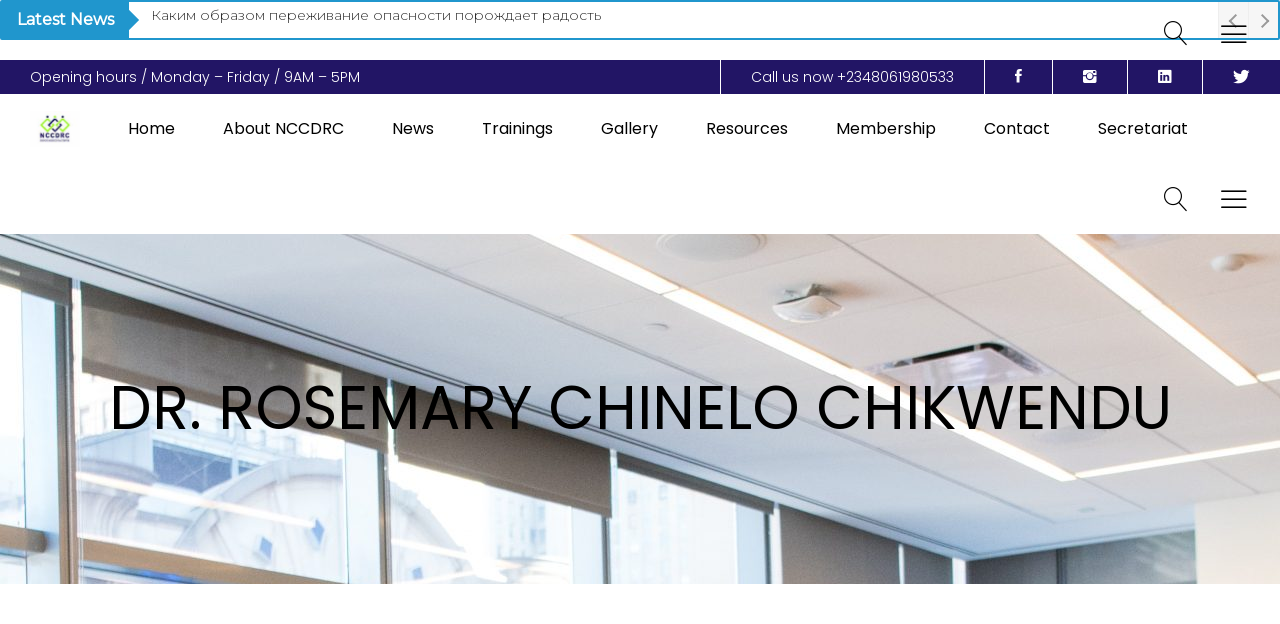

--- FILE ---
content_type: text/html; charset=UTF-8
request_url: https://nccdrc.org/dr-rosemary-chinelo-chikwendu/
body_size: 18624
content:
<!DOCTYPE html>
<html lang="en-US">
<head>
			
		<meta charset="UTF-8"/>
		<link rel="profile" href="http://gmpg.org/xfn/11"/>
			
				<meta name="viewport" content="width=device-width,initial-scale=1,user-scalable=yes">
		<title>DR. ROSEMARY CHINELO CHIKWENDU &#8211; NCCDRC</title>
<meta name='robots' content='max-image-preview:large' />
<link rel='dns-prefetch' href='//www.google.com' />
<link rel='dns-prefetch' href='//fonts.googleapis.com' />
<link rel="alternate" type="application/rss+xml" title="NCCDRC &raquo; Feed" href="https://nccdrc.org/feed/" />
<link rel="alternate" type="application/rss+xml" title="NCCDRC &raquo; Comments Feed" href="https://nccdrc.org/comments/feed/" />
<link rel="alternate" type="text/calendar" title="NCCDRC &raquo; iCal Feed" href="https://nccdrc.org/events/?ical=1" />
<link rel="alternate" title="oEmbed (JSON)" type="application/json+oembed" href="https://nccdrc.org/wp-json/oembed/1.0/embed?url=https%3A%2F%2Fnccdrc.org%2Fdr-rosemary-chinelo-chikwendu%2F" />
<link rel="alternate" title="oEmbed (XML)" type="text/xml+oembed" href="https://nccdrc.org/wp-json/oembed/1.0/embed?url=https%3A%2F%2Fnccdrc.org%2Fdr-rosemary-chinelo-chikwendu%2F&#038;format=xml" />
<style id='wp-img-auto-sizes-contain-inline-css' type='text/css'>
img:is([sizes=auto i],[sizes^="auto," i]){contain-intrinsic-size:3000px 1500px}
/*# sourceURL=wp-img-auto-sizes-contain-inline-css */
</style>
<style id='wp-emoji-styles-inline-css' type='text/css'>

	img.wp-smiley, img.emoji {
		display: inline !important;
		border: none !important;
		box-shadow: none !important;
		height: 1em !important;
		width: 1em !important;
		margin: 0 0.07em !important;
		vertical-align: -0.1em !important;
		background: none !important;
		padding: 0 !important;
	}
/*# sourceURL=wp-emoji-styles-inline-css */
</style>
<link rel='stylesheet' id='wp-block-library-css' href='https://nccdrc.org/wp-includes/css/dist/block-library/style.min.css?ver=6.9' type='text/css' media='all' />
<style id='global-styles-inline-css' type='text/css'>
:root{--wp--preset--aspect-ratio--square: 1;--wp--preset--aspect-ratio--4-3: 4/3;--wp--preset--aspect-ratio--3-4: 3/4;--wp--preset--aspect-ratio--3-2: 3/2;--wp--preset--aspect-ratio--2-3: 2/3;--wp--preset--aspect-ratio--16-9: 16/9;--wp--preset--aspect-ratio--9-16: 9/16;--wp--preset--color--black: #000000;--wp--preset--color--cyan-bluish-gray: #abb8c3;--wp--preset--color--white: #ffffff;--wp--preset--color--pale-pink: #f78da7;--wp--preset--color--vivid-red: #cf2e2e;--wp--preset--color--luminous-vivid-orange: #ff6900;--wp--preset--color--luminous-vivid-amber: #fcb900;--wp--preset--color--light-green-cyan: #7bdcb5;--wp--preset--color--vivid-green-cyan: #00d084;--wp--preset--color--pale-cyan-blue: #8ed1fc;--wp--preset--color--vivid-cyan-blue: #0693e3;--wp--preset--color--vivid-purple: #9b51e0;--wp--preset--gradient--vivid-cyan-blue-to-vivid-purple: linear-gradient(135deg,rgb(6,147,227) 0%,rgb(155,81,224) 100%);--wp--preset--gradient--light-green-cyan-to-vivid-green-cyan: linear-gradient(135deg,rgb(122,220,180) 0%,rgb(0,208,130) 100%);--wp--preset--gradient--luminous-vivid-amber-to-luminous-vivid-orange: linear-gradient(135deg,rgb(252,185,0) 0%,rgb(255,105,0) 100%);--wp--preset--gradient--luminous-vivid-orange-to-vivid-red: linear-gradient(135deg,rgb(255,105,0) 0%,rgb(207,46,46) 100%);--wp--preset--gradient--very-light-gray-to-cyan-bluish-gray: linear-gradient(135deg,rgb(238,238,238) 0%,rgb(169,184,195) 100%);--wp--preset--gradient--cool-to-warm-spectrum: linear-gradient(135deg,rgb(74,234,220) 0%,rgb(151,120,209) 20%,rgb(207,42,186) 40%,rgb(238,44,130) 60%,rgb(251,105,98) 80%,rgb(254,248,76) 100%);--wp--preset--gradient--blush-light-purple: linear-gradient(135deg,rgb(255,206,236) 0%,rgb(152,150,240) 100%);--wp--preset--gradient--blush-bordeaux: linear-gradient(135deg,rgb(254,205,165) 0%,rgb(254,45,45) 50%,rgb(107,0,62) 100%);--wp--preset--gradient--luminous-dusk: linear-gradient(135deg,rgb(255,203,112) 0%,rgb(199,81,192) 50%,rgb(65,88,208) 100%);--wp--preset--gradient--pale-ocean: linear-gradient(135deg,rgb(255,245,203) 0%,rgb(182,227,212) 50%,rgb(51,167,181) 100%);--wp--preset--gradient--electric-grass: linear-gradient(135deg,rgb(202,248,128) 0%,rgb(113,206,126) 100%);--wp--preset--gradient--midnight: linear-gradient(135deg,rgb(2,3,129) 0%,rgb(40,116,252) 100%);--wp--preset--font-size--small: 13px;--wp--preset--font-size--medium: 20px;--wp--preset--font-size--large: 36px;--wp--preset--font-size--x-large: 42px;--wp--preset--spacing--20: 0.44rem;--wp--preset--spacing--30: 0.67rem;--wp--preset--spacing--40: 1rem;--wp--preset--spacing--50: 1.5rem;--wp--preset--spacing--60: 2.25rem;--wp--preset--spacing--70: 3.38rem;--wp--preset--spacing--80: 5.06rem;--wp--preset--shadow--natural: 6px 6px 9px rgba(0, 0, 0, 0.2);--wp--preset--shadow--deep: 12px 12px 50px rgba(0, 0, 0, 0.4);--wp--preset--shadow--sharp: 6px 6px 0px rgba(0, 0, 0, 0.2);--wp--preset--shadow--outlined: 6px 6px 0px -3px rgb(255, 255, 255), 6px 6px rgb(0, 0, 0);--wp--preset--shadow--crisp: 6px 6px 0px rgb(0, 0, 0);}:where(.is-layout-flex){gap: 0.5em;}:where(.is-layout-grid){gap: 0.5em;}body .is-layout-flex{display: flex;}.is-layout-flex{flex-wrap: wrap;align-items: center;}.is-layout-flex > :is(*, div){margin: 0;}body .is-layout-grid{display: grid;}.is-layout-grid > :is(*, div){margin: 0;}:where(.wp-block-columns.is-layout-flex){gap: 2em;}:where(.wp-block-columns.is-layout-grid){gap: 2em;}:where(.wp-block-post-template.is-layout-flex){gap: 1.25em;}:where(.wp-block-post-template.is-layout-grid){gap: 1.25em;}.has-black-color{color: var(--wp--preset--color--black) !important;}.has-cyan-bluish-gray-color{color: var(--wp--preset--color--cyan-bluish-gray) !important;}.has-white-color{color: var(--wp--preset--color--white) !important;}.has-pale-pink-color{color: var(--wp--preset--color--pale-pink) !important;}.has-vivid-red-color{color: var(--wp--preset--color--vivid-red) !important;}.has-luminous-vivid-orange-color{color: var(--wp--preset--color--luminous-vivid-orange) !important;}.has-luminous-vivid-amber-color{color: var(--wp--preset--color--luminous-vivid-amber) !important;}.has-light-green-cyan-color{color: var(--wp--preset--color--light-green-cyan) !important;}.has-vivid-green-cyan-color{color: var(--wp--preset--color--vivid-green-cyan) !important;}.has-pale-cyan-blue-color{color: var(--wp--preset--color--pale-cyan-blue) !important;}.has-vivid-cyan-blue-color{color: var(--wp--preset--color--vivid-cyan-blue) !important;}.has-vivid-purple-color{color: var(--wp--preset--color--vivid-purple) !important;}.has-black-background-color{background-color: var(--wp--preset--color--black) !important;}.has-cyan-bluish-gray-background-color{background-color: var(--wp--preset--color--cyan-bluish-gray) !important;}.has-white-background-color{background-color: var(--wp--preset--color--white) !important;}.has-pale-pink-background-color{background-color: var(--wp--preset--color--pale-pink) !important;}.has-vivid-red-background-color{background-color: var(--wp--preset--color--vivid-red) !important;}.has-luminous-vivid-orange-background-color{background-color: var(--wp--preset--color--luminous-vivid-orange) !important;}.has-luminous-vivid-amber-background-color{background-color: var(--wp--preset--color--luminous-vivid-amber) !important;}.has-light-green-cyan-background-color{background-color: var(--wp--preset--color--light-green-cyan) !important;}.has-vivid-green-cyan-background-color{background-color: var(--wp--preset--color--vivid-green-cyan) !important;}.has-pale-cyan-blue-background-color{background-color: var(--wp--preset--color--pale-cyan-blue) !important;}.has-vivid-cyan-blue-background-color{background-color: var(--wp--preset--color--vivid-cyan-blue) !important;}.has-vivid-purple-background-color{background-color: var(--wp--preset--color--vivid-purple) !important;}.has-black-border-color{border-color: var(--wp--preset--color--black) !important;}.has-cyan-bluish-gray-border-color{border-color: var(--wp--preset--color--cyan-bluish-gray) !important;}.has-white-border-color{border-color: var(--wp--preset--color--white) !important;}.has-pale-pink-border-color{border-color: var(--wp--preset--color--pale-pink) !important;}.has-vivid-red-border-color{border-color: var(--wp--preset--color--vivid-red) !important;}.has-luminous-vivid-orange-border-color{border-color: var(--wp--preset--color--luminous-vivid-orange) !important;}.has-luminous-vivid-amber-border-color{border-color: var(--wp--preset--color--luminous-vivid-amber) !important;}.has-light-green-cyan-border-color{border-color: var(--wp--preset--color--light-green-cyan) !important;}.has-vivid-green-cyan-border-color{border-color: var(--wp--preset--color--vivid-green-cyan) !important;}.has-pale-cyan-blue-border-color{border-color: var(--wp--preset--color--pale-cyan-blue) !important;}.has-vivid-cyan-blue-border-color{border-color: var(--wp--preset--color--vivid-cyan-blue) !important;}.has-vivid-purple-border-color{border-color: var(--wp--preset--color--vivid-purple) !important;}.has-vivid-cyan-blue-to-vivid-purple-gradient-background{background: var(--wp--preset--gradient--vivid-cyan-blue-to-vivid-purple) !important;}.has-light-green-cyan-to-vivid-green-cyan-gradient-background{background: var(--wp--preset--gradient--light-green-cyan-to-vivid-green-cyan) !important;}.has-luminous-vivid-amber-to-luminous-vivid-orange-gradient-background{background: var(--wp--preset--gradient--luminous-vivid-amber-to-luminous-vivid-orange) !important;}.has-luminous-vivid-orange-to-vivid-red-gradient-background{background: var(--wp--preset--gradient--luminous-vivid-orange-to-vivid-red) !important;}.has-very-light-gray-to-cyan-bluish-gray-gradient-background{background: var(--wp--preset--gradient--very-light-gray-to-cyan-bluish-gray) !important;}.has-cool-to-warm-spectrum-gradient-background{background: var(--wp--preset--gradient--cool-to-warm-spectrum) !important;}.has-blush-light-purple-gradient-background{background: var(--wp--preset--gradient--blush-light-purple) !important;}.has-blush-bordeaux-gradient-background{background: var(--wp--preset--gradient--blush-bordeaux) !important;}.has-luminous-dusk-gradient-background{background: var(--wp--preset--gradient--luminous-dusk) !important;}.has-pale-ocean-gradient-background{background: var(--wp--preset--gradient--pale-ocean) !important;}.has-electric-grass-gradient-background{background: var(--wp--preset--gradient--electric-grass) !important;}.has-midnight-gradient-background{background: var(--wp--preset--gradient--midnight) !important;}.has-small-font-size{font-size: var(--wp--preset--font-size--small) !important;}.has-medium-font-size{font-size: var(--wp--preset--font-size--medium) !important;}.has-large-font-size{font-size: var(--wp--preset--font-size--large) !important;}.has-x-large-font-size{font-size: var(--wp--preset--font-size--x-large) !important;}
/*# sourceURL=global-styles-inline-css */
</style>

<style id='classic-theme-styles-inline-css' type='text/css'>
/*! This file is auto-generated */
.wp-block-button__link{color:#fff;background-color:#32373c;border-radius:9999px;box-shadow:none;text-decoration:none;padding:calc(.667em + 2px) calc(1.333em + 2px);font-size:1.125em}.wp-block-file__button{background:#32373c;color:#fff;text-decoration:none}
/*# sourceURL=/wp-includes/css/classic-themes.min.css */
</style>
<link rel='stylesheet' id='all-in-one-event-calendar-theme-css' href='https://nccdrc.org/wp-content/plugins/all-in-one-event-calendar/apiki/dist/styles/theme.css?ver=1689152973' type='text/css' media='all' />
<link rel='stylesheet' id='contact-form-7-css' href='https://nccdrc.org/wp-content/plugins/contact-form-7/includes/css/styles.css?ver=5.6.2' type='text/css' media='all' />
<link rel='stylesheet' id='wpdm-font-awesome-css' href='https://nccdrc.org/wp-content/plugins/download-manager/assets/fontawesome/css/all.css?ver=6.9' type='text/css' media='all' />
<link rel='stylesheet' id='wpdm-front-bootstrap-css' href='https://nccdrc.org/wp-content/plugins/download-manager/assets/bootstrap/css/bootstrap.min.css?ver=6.9' type='text/css' media='all' />
<link rel='stylesheet' id='wpdm-front-css' href='https://nccdrc.org/wp-content/plugins/download-manager/assets/css/front.css?ver=6.9' type='text/css' media='all' />
<link rel='stylesheet' id='rs-plugin-settings-css' href='https://nccdrc.org/wp-content/plugins/revslider/public/assets/css/rs6.css?ver=6.2.23' type='text/css' media='all' />
<style id='rs-plugin-settings-inline-css' type='text/css'>
#rs-demo-id {}
/*# sourceURL=rs-plugin-settings-inline-css */
</style>
<link rel='stylesheet' id='wptu-front-style-css' href='https://nccdrc.org/wp-content/plugins/ticker-ultimate/assets/css/wptu-front.css?ver=1.5.4' type='text/css' media='all' />
<link rel='stylesheet' id='anwalt-mikado-default-style-css' href='https://nccdrc.org/wp-content/themes/anwalt/style.css?ver=6.9' type='text/css' media='all' />
<link rel='stylesheet' id='anwalt-mikado-modules-css' href='https://nccdrc.org/wp-content/themes/anwalt/assets/css/modules.min.css?ver=6.9' type='text/css' media='all' />
<style id='anwalt-mikado-modules-inline-css' type='text/css'>
.page-id-4162.mkdf-boxed .mkdf-wrapper { background-attachment: fixed;}
/*# sourceURL=anwalt-mikado-modules-inline-css */
</style>
<link rel='stylesheet' id='anwalt-mikado-font_awesome-css' href='https://nccdrc.org/wp-content/themes/anwalt/assets/css/font-awesome/css/font-awesome.min.css?ver=6.9' type='text/css' media='all' />
<link rel='stylesheet' id='anwalt-mikado-font_elegant-css' href='https://nccdrc.org/wp-content/themes/anwalt/assets/css/elegant-icons/style.min.css?ver=6.9' type='text/css' media='all' />
<link rel='stylesheet' id='anwalt-mikado-ion_icons-css' href='https://nccdrc.org/wp-content/themes/anwalt/assets/css/ion-icons/css/ionicons.min.css?ver=6.9' type='text/css' media='all' />
<link rel='stylesheet' id='anwalt-mikado-linea_icons-css' href='https://nccdrc.org/wp-content/themes/anwalt/assets/css/linea-icons/style.css?ver=6.9' type='text/css' media='all' />
<link rel='stylesheet' id='anwalt-mikado-linear_icons-css' href='https://nccdrc.org/wp-content/themes/anwalt/assets/css/linear-icons/style.css?ver=6.9' type='text/css' media='all' />
<link rel='stylesheet' id='anwalt-mikado-simple_line_icons-css' href='https://nccdrc.org/wp-content/themes/anwalt/assets/css/simple-line-icons/simple-line-icons.css?ver=6.9' type='text/css' media='all' />
<link rel='stylesheet' id='anwalt-mikado-dripicons-css' href='https://nccdrc.org/wp-content/themes/anwalt/assets/css/dripicons/dripicons.css?ver=6.9' type='text/css' media='all' />
<link rel='stylesheet' id='mediaelement-css' href='https://nccdrc.org/wp-includes/js/mediaelement/mediaelementplayer-legacy.min.css?ver=4.2.17' type='text/css' media='all' />
<link rel='stylesheet' id='wp-mediaelement-css' href='https://nccdrc.org/wp-includes/js/mediaelement/wp-mediaelement.min.css?ver=6.9' type='text/css' media='all' />
<link rel='stylesheet' id='anwalt-mikado-style-dynamic-css' href='https://nccdrc.org/wp-content/themes/anwalt/assets/css/style_dynamic.css?ver=1626724743' type='text/css' media='all' />
<link rel='stylesheet' id='anwalt-mikado-modules-responsive-css' href='https://nccdrc.org/wp-content/themes/anwalt/assets/css/modules-responsive.min.css?ver=6.9' type='text/css' media='all' />
<link rel='stylesheet' id='anwalt-mikado-style-dynamic-responsive-css' href='https://nccdrc.org/wp-content/themes/anwalt/assets/css/style_dynamic_responsive.css?ver=1626724743' type='text/css' media='all' />
<link rel='stylesheet' id='anwalt-mikado-google-fonts-css' href='https://fonts.googleapis.com/css?family=Lustria%3A300%2C300italic%2C400%2C400italic%7COpen+Sans%3A300%2C300italic%2C400%2C400italic%7CMontserrat%3A300%2C300italic%2C400%2C400italic%7CPoppins%3A300%2C300italic%2C400%2C400italic&#038;subset=latin-ext&#038;ver=1.0.0' type='text/css' media='all' />
<script type="text/javascript" src="https://nccdrc.org/wp-includes/js/jquery/jquery.min.js?ver=3.7.1" id="jquery-core-js"></script>
<script type="text/javascript" src="https://nccdrc.org/wp-includes/js/jquery/jquery-migrate.min.js?ver=3.4.1" id="jquery-migrate-js"></script>
<script type="text/javascript" src="https://nccdrc.org/wp-content/plugins/download-manager/assets/bootstrap/js/popper.min.js?ver=6.9" id="wpdm-poper-js"></script>
<script type="text/javascript" src="https://nccdrc.org/wp-content/plugins/download-manager/assets/bootstrap/js/bootstrap.min.js?ver=6.9" id="wpdm-front-bootstrap-js"></script>
<script type="text/javascript" id="wpdm-frontjs-js-extra">
/* <![CDATA[ */
var wpdm_url = {"home":"https://nccdrc.org/","site":"https://nccdrc.org/","ajax":"https://nccdrc.org/wp-admin/admin-ajax.php"};
var wpdm_js = {"spinner":"\u003Ci class=\"fas fa-sun fa-spin\"\u003E\u003C/i\u003E"};
//# sourceURL=wpdm-frontjs-js-extra
/* ]]> */
</script>
<script type="text/javascript" src="https://nccdrc.org/wp-content/plugins/download-manager/assets/js/front.js?ver=3.2.53" id="wpdm-frontjs-js"></script>
<script type="text/javascript" src="https://nccdrc.org/wp-content/plugins/revslider/public/assets/js/rbtools.min.js?ver=6.2.23" id="tp-tools-js"></script>
<script type="text/javascript" src="https://nccdrc.org/wp-content/plugins/revslider/public/assets/js/rs6.min.js?ver=6.2.23" id="revmin-js"></script>
<link rel="https://api.w.org/" href="https://nccdrc.org/wp-json/" /><link rel="alternate" title="JSON" type="application/json" href="https://nccdrc.org/wp-json/wp/v2/pages/4162" /><link rel="EditURI" type="application/rsd+xml" title="RSD" href="https://nccdrc.org/xmlrpc.php?rsd" />
<meta name="generator" content="WordPress 6.9" />
<link rel="canonical" href="https://nccdrc.org/dr-rosemary-chinelo-chikwendu/" />
<link rel='shortlink' href='https://nccdrc.org/?p=4162' />
<meta name="tec-api-version" content="v1"><meta name="tec-api-origin" content="https://nccdrc.org"><link rel="alternate" href="https://nccdrc.org/wp-json/tribe/events/v1/" /><meta name="generator" content="Powered by WPBakery Page Builder - drag and drop page builder for WordPress."/>
<meta name="generator" content="Powered by Slider Revolution 6.2.23 - responsive, Mobile-Friendly Slider Plugin for WordPress with comfortable drag and drop interface." />
<link rel="icon" href="https://nccdrc.org/wp-content/uploads/2021/07/cropped-logo-ncc-drc-32x32.png" sizes="32x32" />
<link rel="icon" href="https://nccdrc.org/wp-content/uploads/2021/07/cropped-logo-ncc-drc-192x192.png" sizes="192x192" />
<link rel="apple-touch-icon" href="https://nccdrc.org/wp-content/uploads/2021/07/cropped-logo-ncc-drc-180x180.png" />
<meta name="msapplication-TileImage" content="https://nccdrc.org/wp-content/uploads/2021/07/cropped-logo-ncc-drc-270x270.png" />
<script type="text/javascript">function setREVStartSize(e){
			//window.requestAnimationFrame(function() {				 
				window.RSIW = window.RSIW===undefined ? window.innerWidth : window.RSIW;	
				window.RSIH = window.RSIH===undefined ? window.innerHeight : window.RSIH;	
				try {								
					var pw = document.getElementById(e.c).parentNode.offsetWidth,
						newh;
					pw = pw===0 || isNaN(pw) ? window.RSIW : pw;
					e.tabw = e.tabw===undefined ? 0 : parseInt(e.tabw);
					e.thumbw = e.thumbw===undefined ? 0 : parseInt(e.thumbw);
					e.tabh = e.tabh===undefined ? 0 : parseInt(e.tabh);
					e.thumbh = e.thumbh===undefined ? 0 : parseInt(e.thumbh);
					e.tabhide = e.tabhide===undefined ? 0 : parseInt(e.tabhide);
					e.thumbhide = e.thumbhide===undefined ? 0 : parseInt(e.thumbhide);
					e.mh = e.mh===undefined || e.mh=="" || e.mh==="auto" ? 0 : parseInt(e.mh,0);		
					if(e.layout==="fullscreen" || e.l==="fullscreen") 						
						newh = Math.max(e.mh,window.RSIH);					
					else{					
						e.gw = Array.isArray(e.gw) ? e.gw : [e.gw];
						for (var i in e.rl) if (e.gw[i]===undefined || e.gw[i]===0) e.gw[i] = e.gw[i-1];					
						e.gh = e.el===undefined || e.el==="" || (Array.isArray(e.el) && e.el.length==0)? e.gh : e.el;
						e.gh = Array.isArray(e.gh) ? e.gh : [e.gh];
						for (var i in e.rl) if (e.gh[i]===undefined || e.gh[i]===0) e.gh[i] = e.gh[i-1];
											
						var nl = new Array(e.rl.length),
							ix = 0,						
							sl;					
						e.tabw = e.tabhide>=pw ? 0 : e.tabw;
						e.thumbw = e.thumbhide>=pw ? 0 : e.thumbw;
						e.tabh = e.tabhide>=pw ? 0 : e.tabh;
						e.thumbh = e.thumbhide>=pw ? 0 : e.thumbh;					
						for (var i in e.rl) nl[i] = e.rl[i]<window.RSIW ? 0 : e.rl[i];
						sl = nl[0];									
						for (var i in nl) if (sl>nl[i] && nl[i]>0) { sl = nl[i]; ix=i;}															
						var m = pw>(e.gw[ix]+e.tabw+e.thumbw) ? 1 : (pw-(e.tabw+e.thumbw)) / (e.gw[ix]);					
						newh =  (e.gh[ix] * m) + (e.tabh + e.thumbh);
					}				
					if(window.rs_init_css===undefined) window.rs_init_css = document.head.appendChild(document.createElement("style"));					
					document.getElementById(e.c).height = newh+"px";
					window.rs_init_css.innerHTML += "#"+e.c+"_wrapper { height: "+newh+"px }";				
				} catch(e){
					console.log("Failure at Presize of Slider:" + e)
				}					   
			//});
		  };</script>
		<style type="text/css" id="wp-custom-css">
			#nav-menu-item-2552,
#nav-menu-item-2553,
#nav-menu-item-2554,
#sticky-nav-menu-item-2552,
#sticky-nav-menu-item-2553,
#sticky-nav-menu-item-2554{
	border-left: 0;
}
body > .preloader{ display: none; }
#loaderMask {display:none !important;}		</style>
		<noscript><style> .wpb_animate_when_almost_visible { opacity: 1; }</style></noscript><meta name="generator" content="WordPress Download Manager 3.2.53" />
                <link href="https://fonts.googleapis.com/css?family=Montserrat"
              rel="stylesheet">
        <style>
            .w3eden .fetfont,
            .w3eden .btn,
            .w3eden .btn.wpdm-front h3.title,
            .w3eden .wpdm-social-lock-box .IN-widget a span:last-child,
            .w3eden #xfilelist .panel-heading,
            .w3eden .wpdm-frontend-tabs a,
            .w3eden .alert:before,
            .w3eden .panel .panel-heading,
            .w3eden .discount-msg,
            .w3eden .panel.dashboard-panel h3,
            .w3eden #wpdm-dashboard-sidebar .list-group-item,
            .w3eden #package-description .wp-switch-editor,
            .w3eden .w3eden.author-dashbboard .nav.nav-tabs li a,
            .w3eden .wpdm_cart thead th,
            .w3eden #csp .list-group-item,
            .w3eden .modal-title {
                font-family: Montserrat, -apple-system, BlinkMacSystemFont, "Segoe UI", Roboto, Helvetica, Arial, sans-serif, "Apple Color Emoji", "Segoe UI Emoji", "Segoe UI Symbol";
                text-transform: uppercase;
                font-weight: 700;
            }
            .w3eden #csp .list-group-item {
                text-transform: unset;
            }


        </style>
            <style>
        /* WPDM Link Template Styles */        </style>
                <style>

            :root {
                --color-primary: #4a8eff;
                --color-primary-rgb: 74, 142, 255;
                --color-primary-hover: #4a8eff;
                --color-primary-active: #4a8eff;
                --color-secondary: #6c757d;
                --color-secondary-rgb: 108, 117, 125;
                --color-secondary-hover: #6c757d;
                --color-secondary-active: #6c757d;
                --color-success: #18ce0f;
                --color-success-rgb: 24, 206, 15;
                --color-success-hover: #18ce0f;
                --color-success-active: #18ce0f;
                --color-info: #2CA8FF;
                --color-info-rgb: 44, 168, 255;
                --color-info-hover: #2CA8FF;
                --color-info-active: #2CA8FF;
                --color-warning: #FFB236;
                --color-warning-rgb: 255, 178, 54;
                --color-warning-hover: #FFB236;
                --color-warning-active: #FFB236;
                --color-danger: #ff5062;
                --color-danger-rgb: 255, 80, 98;
                --color-danger-hover: #ff5062;
                --color-danger-active: #ff5062;
                --color-green: #30b570;
                --color-blue: #0073ff;
                --color-purple: #8557D3;
                --color-red: #ff5062;
                --color-muted: rgba(69, 89, 122, 0.6);
                --wpdm-font: "Montserrat", -apple-system, BlinkMacSystemFont, "Segoe UI", Roboto, Helvetica, Arial, sans-serif, "Apple Color Emoji", "Segoe UI Emoji", "Segoe UI Symbol";
            }

            .wpdm-download-link.btn.btn-primary {
                border-radius: 4px;
            }


        </style>
        	
	<style type="text/css">
		#wptu-ticker-style-1 {border-color: #2096CD;}
		#wptu-ticker-style-1 .wptu-style-label {background-color: #2096CD;}
		#wptu-ticker-style-1 .wptu-style-label-title {color: #fff;}
		#wptu-ticker-style-1 .wptu-style-label > span {border-color: transparent transparent transparent #2096CD;}
		#wptu-ticker-style-1.wpos-direction-rtl .wptu-style-label > span {border-color: transparent #2096CD transparent transparent;}
		#wptu-ticker-style-1 .wptu-style-news a:hover {color: #2096CD;}
		#wptu-ticker-style-1 .wptu-style-news a {color: #000;}
	</style>

	<div class="wptu-ticker-wrp wptu-news-ticker wpos-news-ticker wptu-clearfix " id="wptu-ticker-style-1" data-conf="{&quot;effect&quot;:&quot;slide-up&quot;,&quot;fontstyle&quot;:&quot;normal&quot;,&quot;autoplay&quot;:&quot;true&quot;,&quot;timer&quot;:4000,&quot;border&quot;:1}">

					<div class="wpos-label wptu-style-label">
				<div class="wptu-style-label-title">Latest News</div>
				<span></span>
			</div>
		
		<div class="wpos-controls wptu-style-controls">
			<div class="wpos-icons wptu-arrows">
				<span class="wpos-arrow wpos-prev"></span>
			</div>
			<div class="wpos-icons wptu-arrows">
				<span class="wpos-arrow wpos-next"></span>
			</div>
		</div>

		<div class="wpos-news wptu-style-news">
			<ul>
									<li>
													<a class="wptu-ticker-news wpos-ticker-news" href="https://nccdrc.org/kakim-obrazom-perezhivanie-opasnosti-porozhdaet-radost/" target="_self">Каким образом переживание опасности порождает радость</a>
											</li>
									<li>
													<a class="wptu-ticker-news wpos-ticker-news" href="https://nccdrc.org/kakim-sposobom-perezhivaniia-i-avtomatizmy-vzaimosviazyvaiutsia-vnutri-obychnoi-zhizni/" target="_self">Каким способом переживания и автоматизмы взаимосвязываются внутри обычной жизни</a>
											</li>
									<li>
													<a class="wptu-ticker-news wpos-ticker-news" href="https://nccdrc.org/kak-chuvstva-vliiaiut-na-chuvstvo-samokontrolia/" target="_self">Как чувства влияют на чувство самоконтроля</a>
											</li>
									<li>
													<a class="wptu-ticker-news wpos-ticker-news" href="https://nccdrc.org/kakim-obrazom-vnutrennee-ublazhenie-sviazano-s-pochteniem-k-sebe/" target="_self">Каким образом внутреннее ублажение связано с почтением к себе</a>
											</li>
									<li>
													<a class="wptu-ticker-news wpos-ticker-news" href="https://nccdrc.org/otchego-azart-mozhet-byt-elementom-kreativa/" target="_self">Отчего азарт может быть элементом креатива</a>
											</li>
									<li>
													<a class="wptu-ticker-news wpos-ticker-news" href="https://nccdrc.org/die-entwicklung-des-casinospiels-von-traditionell-51/" target="_self">Die Entwicklung des Casinospiels: von traditionell bis online</a>
											</li>
									<li>
													<a class="wptu-ticker-news wpos-ticker-news" href="https://nccdrc.org/otchego-liudi-pereotsenivaiut-rol-proizvolnykh-sobytii/" target="_self">Отчего люди переоценивают роль произвольных событий</a>
											</li>
									<li>
													<a class="wptu-ticker-news wpos-ticker-news" href="https://nccdrc.org/otchego-liudi-predraspolozheny-doveriat-svoei-polose-fortuny/" target="_self">Отчего люди предрасположены доверять своей полосе фортуны</a>
											</li>
									<li>
													<a class="wptu-ticker-news wpos-ticker-news" href="https://nccdrc.org/kakim-obrazom-emotsii-pomogaiut-sovladat-s-neizvestnostiu/" target="_self">Каким образом эмоции помогают совладать с неизвестностью</a>
											</li>
									<li>
													<a class="wptu-ticker-news wpos-ticker-news" href="https://nccdrc.org/pochemu-lichnye-perezhivaniia-vosprinimaiutsia-bolee-realnymi-chem-svedeniia/" target="_self">Почему личные переживания воспринимаются более реальными, чем сведения</a>
											</li>
									<li>
													<a class="wptu-ticker-news wpos-ticker-news" href="https://nccdrc.org/pochemu-volnenie-imeet-vozmozhnost-iavliatsia-elementom-kreativa/" target="_self">Почему волнение имеет возможность являться элементом креатива</a>
											</li>
									<li>
													<a class="wptu-ticker-news wpos-ticker-news" href="https://nccdrc.org/pochemu-vnutrennie-oshchushcheniia-predstavliaiutsia-bolee-realnymi-chem-dannye/" target="_self">Почему внутренние ощущения представляются более реальными, чем данные</a>
											</li>
									<li>
													<a class="wptu-ticker-news wpos-ticker-news" href="https://nccdrc.org/guida-approfondita-ai-migliori-casino-online-12/" target="_self">Guida Approfondita ai Migliori Casino Online Sicuri e Affidabili in Italia 2024</a>
											</li>
									<li>
													<a class="wptu-ticker-news wpos-ticker-news" href="https://nccdrc.org/guida-esaustiva-ai-top-casino-online-affidabili-e-3/" target="_self">Guida Esaustiva ai Top Casino Online Affidabili e Sicuri in Italia 2024</a>
											</li>
									<li>
													<a class="wptu-ticker-news wpos-ticker-news" href="https://nccdrc.org/kakim-sposobom-perezhivaniia-sodeistvuiut-spravliatsia-s-neizvestnostiu/" target="_self">Каким способом переживания содействуют справляться с неизвестностью</a>
											</li>
									<li>
													<a class="wptu-ticker-news wpos-ticker-news" href="https://nccdrc.org/pochemu-oshchushchenie-opasnosti-provotsiruet-naslazhdenie/" target="_self">Почему ощущение опасности провоцирует наслаждение</a>
											</li>
									<li>
													<a class="wptu-ticker-news wpos-ticker-news" href="https://nccdrc.org/kak-emotsii-sposobstvuiut-borotsia-s-neizvestnostiu/" target="_self">Как эмоции способствуют бороться с неизвестностью</a>
											</li>
									<li>
													<a class="wptu-ticker-news wpos-ticker-news" href="https://nccdrc.org/kak-chuvstva-vozdeistvuiut-na-oshchushchenie-upravleniia/" target="_self">Как чувства воздействуют на ощущение управления</a>
											</li>
									<li>
													<a class="wptu-ticker-news wpos-ticker-news" href="https://nccdrc.org/otchego-individy-prikrepliaiutsia-k-pozitivnym-periodam/" target="_self">Отчего индивиды прикрепляются к позитивным периодам</a>
											</li>
									<li>
													<a class="wptu-ticker-news wpos-ticker-news" href="https://nccdrc.org/5181-2/" target="_self">NCC-DRC HOLDS NEUTRALS’ TOWN HALL, UNVEILS SPECIALIZED SUB-PANELS</a>
											</li>
							</ul>
		</div>
	</div>

	<link rel='stylesheet' id='js_composer_front-css' href='https://nccdrc.org/wp-content/plugins/js_composer/assets/css/js_composer.min.css?ver=6.4.1' type='text/css' media='all' />
</head>
<body class="wp-singular page-template-default page page-id-4162 wp-theme-anwalt anwalt-core-1.1.2 tribe-no-js anwalt-ver-1.4 mkdf-grid-1300 mkdf-empty-google-api mkdf-sticky-header-on-scroll-down-up mkdf-dropdown-animate-height mkdf-header-standard mkdf-menu-area-shadow-disable mkdf-menu-area-in-grid-shadow-disable mkdf-menu-area-border-disable mkdf-menu-area-in-grid-border-disable mkdf-logo-area-border-disable mkdf-side-menu-slide-from-right mkdf-default-mobile-header mkdf-sticky-up-mobile-header mkdf-header-top-enabled mkdf-search-covers-header wpb-js-composer js-comp-ver-6.4.1 vc_responsive" itemscope itemtype="http://schema.org/WebPage">
	<section class="mkdf-side-menu">
	<div class="mkdf-close-side-menu-holder">
		<a class="mkdf-close-side-menu mkdf-close-side-menu-icon-pack" href="#">
			<span aria-hidden="true" class="mkdf-icon-linear-icons lnr lnr-cross "></span>		</a>
	</div>
	<div class="widget mkdf-separator-widget"><div class="mkdf-separator-holder clearfix  mkdf-separator-left mkdf-separator-normal" style="margin-top: -18px;margin-bottom: 26px">
		<div class="mkdf-separator" style="border-color: #ffffff;border-style: solid;width: 145px;border-bottom-width: 2px"></div>
	</div>
</div><div class="widget mkdf-social-icons-group-widget text-align-left">									<a class="mkdf-social-icon-widget-holder mkdf-icon-has-hover" data-hover-color="#6c5835" style="color: #ffffff;;font-size: 18px;margin: 0px 20px 0px 0px;"					   href="https://www.facebook.com/DrcAcci" target="_blank">
						<span class="mkdf-social-icon-widget ion-social-facebook"></span>					</a>
													<a class="mkdf-social-icon-widget-holder mkdf-icon-has-hover" data-hover-color="#6c5835" style="color: #ffffff;;font-size: 18px;margin: 0px 20px 0px 0px;"					   href="https://www.instagram.com/ncc_drc" target="_blank">
						<span class="mkdf-social-icon-widget ion-social-instagram"></span>					</a>
													<a class="mkdf-social-icon-widget-holder mkdf-icon-has-hover" data-hover-color="#6c5835" style="color: #ffffff;;font-size: 18px;margin: 0px 20px 0px 0px;"					   href="https://www.linkedin.com/in/accidisputeresolutioncentre" target="_blank">
						<span class="mkdf-social-icon-widget ion-social-linkedin"></span>					</a>
													<a class="mkdf-social-icon-widget-holder mkdf-icon-has-hover" data-hover-color="#6c5835" style="color: #ffffff;;font-size: 18px;margin: 0px 20px 0px 0px;"					   href="https://www.twitter.com/acci_drc_abuja" target="_blank">
						<span class="mkdf-social-icon-widget ion-social-twitter"></span>					</a>
												</div><div id="text-10" class="widget mkdf-sidearea widget_text"><div class="mkdf-widget-title-holder"><h5 class="mkdf-widget-title">Our Office</h5></div>			<div class="textwidget"><p>DRC Secretariat. Abuja Chamber of Commerce and Industry, KM8, Umaru Musa Yar’adua Express-way, Airport Road, Abuja<br />
Phone: <a href="tel:+2348061980533">+2348061980533</a><br />
Email: <a href="mailto:Secretariat@nccdrc.org">Secretariat@nccdrc.org</a></p>
</div>
		</div><div id="text-11" class="widget mkdf-sidearea widget_text"><div class="mkdf-widget-title-holder"><h5 class="mkdf-widget-title">Quick Contact</h5></div>			<div class="textwidget"><div>DRC Secretariat.</div>
<div>Abuja Chamber of Commerce and Industry, KM8, Umaru Musa Yar’adua Expressway, Airport Road, Abuja.</div>
<p>Phone: <a href="tel:+2348061980533">+2348061980533</a></p>
</div>
		</div></section>
    <div class="mkdf-wrapper">
        <div class="mkdf-wrapper-inner">
            	
		
	<div class="mkdf-top-bar">
				
						
			<div class="mkdf-vertical-align-containers">
				<div class="mkdf-position-left"><!--
				 --><div class="mkdf-position-left-inner">
													<div id="text-2" class="widget widget_text mkdf-top-bar-widget">			<div class="textwidget"><p>Opening hours / Monday &#8211; Friday / 9AM &#8211; 5PM</p>
</div>
		</div>											</div>
				</div>
                <div class="mkdf-position-center"><!--
				 --><div class="mkdf-position-center-inner">
                                            </div>
                </div>
				<div class="mkdf-position-right"><!--
				 --><div class="mkdf-position-right-inner">
													<div class="widget mkdf-vertical-separator-widget mkdf-vertical-separator-full-height"><span class="mkdf-vsw-height-holder"></span><span class="mkdf-vsw" style="vertical-align:middle;height:100%;border-left-style:solid;margin-right:30px"></span></div><div id="text-3" class="widget widget_text mkdf-top-bar-widget">			<div class="textwidget"><p>Call us now <a href="tel:+2348061980533">+2348061980533</a></p>
</div>
		</div><div class="widget mkdf-vertical-separator-widget mkdf-vertical-separator-full-height"><span class="mkdf-vsw-height-holder"></span><span class="mkdf-vsw" style="vertical-align:middle;height:100%;border-left-style:solid;margin-left:30px"></span></div>			
			<a class="mkdf-social-icon-widget-holder mkdf-icon-has-hover" data-hover-color="#6c5835" style="color: #ffffff;;font-size: 18px;margin: 0px 0px 0px 30px;"			   href="https://www.facebook.com/NCCDRCentre" target="_blank">
				<span class="mkdf-social-icon-widget   ion-social-facebook   "></span>			</a>
			<div class="widget mkdf-vertical-separator-widget mkdf-vertical-separator-full-height"><span class="mkdf-vsw-height-holder"></span><span class="mkdf-vsw" style="vertical-align:middle;height:100%;border-left-style:solid;border-color:#ffffff;margin-left:30px"></span></div>			
			<a class="mkdf-social-icon-widget-holder mkdf-icon-has-hover" data-hover-color="#6c5835" style="color: #ffffff;;font-size: 18px;margin: 0px 0px 0px 30px;"			   href="https://www.instagram.com/ncc_drc" target="_blank">
				<span class="mkdf-social-icon-widget   ion-social-instagram   "></span>			</a>
			<div class="widget mkdf-vertical-separator-widget mkdf-vertical-separator-full-height"><span class="mkdf-vsw-height-holder"></span><span class="mkdf-vsw" style="vertical-align:middle;height:100%;border-left-style:solid;margin-left:30px"></span></div>			
			<a class="mkdf-social-icon-widget-holder mkdf-icon-has-hover" data-hover-color="#6c5835" style="color: #ffffff;;font-size: 18px;margin: 0px 0px 0px 30px;"			   href="https://www.linkedin.com/in/accidisputeresolutioncentre" target="_blank">
				<span class="mkdf-social-icon-widget   ion-social-linkedin   "></span>			</a>
			<div class="widget mkdf-vertical-separator-widget mkdf-vertical-separator-full-height"><span class="mkdf-vsw-height-holder"></span><span class="mkdf-vsw" style="vertical-align:middle;height:100%;border-left-style:solid;margin-left:30px"></span></div>			
			<a class="mkdf-social-icon-widget-holder mkdf-icon-has-hover" data-hover-color="#6c5835" style="color: #ffffff;;font-size: 18px;margin: 0px 0px 0px 30px;"			   href="https://www.twitter.com/acci_drc_abuja" target="_blank">
				<span class="mkdf-social-icon-widget   ion-social-twitter   "></span>			</a>
														</div>
				</div>
			</div>
				
				
			</div>
	
	
<header class="mkdf-page-header">
		
				
	<div class="mkdf-menu-area mkdf-menu-left">
				
						
			<div class="mkdf-vertical-align-containers">
				<div class="mkdf-position-left"><!--
				 --><div class="mkdf-position-left-inner">
						

<div class="mkdf-logo-wrapper">
    <a itemprop="url" href="https://nccdrc.org/" style="height: 36px;">
        <img itemprop="image" class="mkdf-normal-logo" src="https://nccdrc.org/wp-content/uploads/2021/07/ncc-drc-logo.jpg" width="102" height="73"  alt="logo"/>
        <img itemprop="image" class="mkdf-dark-logo" src="https://nccdrc.org/wp-content/uploads/2021/07/ncc-drc-logo.jpg" width="102" height="73"  alt="dark logo"/>        <img itemprop="image" class="mkdf-light-logo" src="https://nccdrc.org/wp-content/uploads/2021/07/ncc-drc-logo.jpg" width="102" height="73"  alt="light logo"/>    </a>
</div>

													
<nav class="mkdf-main-menu mkdf-drop-down mkdf-default-nav">
    <ul id="menu-main-menu" class="clearfix"><li id="nav-menu-item-3711" class="menu-item menu-item-type-post_type menu-item-object-page menu-item-home menu-item-has-children  has_sub narrow"><a href="https://nccdrc.org/" class=""><span class="item_outer"><span class="item_text">Home</span><i class="mkdf-menu-arrow fa fa-angle-down"></i></span></a>
<div class="second"><div class="inner"><ul>
	<li id="nav-menu-item-3720" class="menu-item menu-item-type-custom menu-item-object-custom "><a href="https://accinigeria.com" class=""><span class="item_outer"><span class="item_text">ACCI</span></span></a></li>
	<li id="nav-menu-item-3856" class="menu-item menu-item-type-custom menu-item-object-custom "><a href="https://www.naccima.com" class=""><span class="item_outer"><span class="item_text">NACCIMA</span></span></a></li>
	<li id="nav-menu-item-4240" class="menu-item menu-item-type-custom menu-item-object-custom "><a href="https://aitf.accinigeria.com/home-1/" class=""><span class="item_outer"><span class="item_text">AITF 2023</span></span></a></li>
</ul></div></div>
</li>
<li id="nav-menu-item-3712" class="menu-item menu-item-type-post_type menu-item-object-page menu-item-has-children  has_sub narrow"><a href="https://nccdrc.org/about-us/" class=""><span class="item_outer"><span class="item_text">About NCCDRC</span><i class="mkdf-menu-arrow fa fa-angle-down"></i></span></a>
<div class="second"><div class="inner"><ul>
	<li id="nav-menu-item-3886" class="menu-item menu-item-type-post_type menu-item-object-page "><a href="https://nccdrc.org/council-members/" class=""><span class="item_outer"><span class="item_text">Council Members</span></span></a></li>
	<li id="nav-menu-item-3818" class="menu-item menu-item-type-post_type menu-item-object-page "><a href="https://nccdrc.org/our-team/" class=""><span class="item_outer"><span class="item_text">Neutrals</span></span></a></li>
</ul></div></div>
</li>
<li id="nav-menu-item-3713" class="menu-item menu-item-type-post_type menu-item-object-page  narrow"><a href="https://nccdrc.org/blog/" class=""><span class="item_outer"><span class="item_text">News</span></span></a></li>
<li id="nav-menu-item-4303" class="menu-item menu-item-type-taxonomy menu-item-object-tribe_events_cat  narrow"><a href="https://nccdrc.org/events/category/trainings/" class=""><span class="item_outer"><span class="item_text">Trainings</span></span></a></li>
<li id="nav-menu-item-3715" class="menu-item menu-item-type-post_type menu-item-object-page  narrow"><a href="https://nccdrc.org/gallery/" class=""><span class="item_outer"><span class="item_text">Gallery</span></span></a></li>
<li id="nav-menu-item-3719" class="menu-item menu-item-type-custom menu-item-object-custom menu-item-has-children  has_sub narrow"><a href="#" class=""><span class="item_outer"><span class="item_text">Resources</span><i class="mkdf-menu-arrow fa fa-angle-down"></i></span></a>
<div class="second"><div class="inner"><ul>
	<li id="nav-menu-item-3718" class="menu-item menu-item-type-post_type menu-item-object-page "><a href="https://nccdrc.org/table-of-fees/" class=""><span class="item_outer"><span class="item_text">Table of Fees</span></span></a></li>
	<li id="nav-menu-item-3716" class="menu-item menu-item-type-post_type menu-item-object-page "><a href="https://nccdrc.org/gist-with-drc/" class=""><span class="item_outer"><span class="item_text">Gist With DRC</span></span></a></li>
	<li id="nav-menu-item-3723" class="menu-item menu-item-type-post_type menu-item-object-page "><a href="https://nccdrc.org/ncc-drc-rules/" class=""><span class="item_outer"><span class="item_text">NCCDRC Rules</span></span></a></li>
</ul></div></div>
</li>
<li id="nav-menu-item-3717" class="menu-item menu-item-type-post_type menu-item-object-page  narrow"><a href="https://nccdrc.org/membership/" class=""><span class="item_outer"><span class="item_text">Membership</span></span></a></li>
<li id="nav-menu-item-3714" class="menu-item menu-item-type-post_type menu-item-object-page  narrow"><a href="https://nccdrc.org/contact-us/" class=""><span class="item_outer"><span class="item_text">Contact</span></span></a></li>
<li id="nav-menu-item-4025" class="menu-item menu-item-type-post_type menu-item-object-page  narrow"><a href="https://nccdrc.org/secretariat/" class=""><span class="item_outer"><span class="item_text">Secretariat</span></span></a></li>
</ul></nav>

											</div>
				</div>
								<div class="mkdf-position-right"><!--
				 --><div class="mkdf-position-right-inner">
															
			<a  style="margin: -2px 30px 0px;" class="mkdf-search-opener mkdf-icon-has-hover mkdf-search-opener-icon-pack"					href="javascript:void(0)">
            <span class="mkdf-search-opener-wrapper">
                <span aria-hidden="true" class="mkdf-icon-linear-icons lnr lnr-magnifier "></span>	                        </span>
			</a>
					
			<a class="mkdf-side-menu-button-opener mkdf-icon-has-hover mkdf-side-menu-button-opener-icon-pack" 					href="javascript:void(0)" >
								<span class="mkdf-side-menu-icon">
				<span aria-hidden="true" class="mkdf-icon-linear-icons lnr lnr-menu "></span>            </span>
			</a>
							</div>
				</div>
			</div>
			
			</div>
			
		
	
<div class="mkdf-sticky-header">
        <div class="mkdf-sticky-holder mkdf-menu-left">
                    <div class="mkdf-vertical-align-containers">
                <div class="mkdf-position-left"><!--
                 --><div class="mkdf-position-left-inner">
                        

<div class="mkdf-logo-wrapper">
    <a itemprop="url" href="https://nccdrc.org/" style="height: 36px;">
        <img itemprop="image" class="mkdf-normal-logo" src="https://nccdrc.org/wp-content/uploads/2021/07/ncc-drc-logo.jpg" width="102" height="73"  alt="logo"/>
        <img itemprop="image" class="mkdf-dark-logo" src="https://nccdrc.org/wp-content/uploads/2021/07/ncc-drc-logo.jpg" width="102" height="73"  alt="dark logo"/>        <img itemprop="image" class="mkdf-light-logo" src="https://nccdrc.org/wp-content/uploads/2021/07/ncc-drc-logo.jpg" width="102" height="73"  alt="light logo"/>    </a>
</div>

                                                    
<nav class="mkdf-main-menu mkdf-drop-down mkdf-sticky-nav">
    <ul id="menu-main-menu-1" class="clearfix"><li id="sticky-nav-menu-item-3711" class="menu-item menu-item-type-post_type menu-item-object-page menu-item-home menu-item-has-children  has_sub narrow"><a href="https://nccdrc.org/" class=""><span class="item_outer"><span class="item_text">Home</span><span class="plus"></span><i class="mkdf-menu-arrow fa fa-angle-down"></i></span></a>
<div class="second"><div class="inner"><ul>
	<li id="sticky-nav-menu-item-3720" class="menu-item menu-item-type-custom menu-item-object-custom "><a href="https://accinigeria.com" class=""><span class="item_outer"><span class="item_text">ACCI</span><span class="plus"></span></span></a></li>
	<li id="sticky-nav-menu-item-3856" class="menu-item menu-item-type-custom menu-item-object-custom "><a href="https://www.naccima.com" class=""><span class="item_outer"><span class="item_text">NACCIMA</span><span class="plus"></span></span></a></li>
	<li id="sticky-nav-menu-item-4240" class="menu-item menu-item-type-custom menu-item-object-custom "><a href="https://aitf.accinigeria.com/home-1/" class=""><span class="item_outer"><span class="item_text">AITF 2023</span><span class="plus"></span></span></a></li>
</ul></div></div>
</li>
<li id="sticky-nav-menu-item-3712" class="menu-item menu-item-type-post_type menu-item-object-page menu-item-has-children  has_sub narrow"><a href="https://nccdrc.org/about-us/" class=""><span class="item_outer"><span class="item_text">About NCCDRC</span><span class="plus"></span><i class="mkdf-menu-arrow fa fa-angle-down"></i></span></a>
<div class="second"><div class="inner"><ul>
	<li id="sticky-nav-menu-item-3886" class="menu-item menu-item-type-post_type menu-item-object-page "><a href="https://nccdrc.org/council-members/" class=""><span class="item_outer"><span class="item_text">Council Members</span><span class="plus"></span></span></a></li>
	<li id="sticky-nav-menu-item-3818" class="menu-item menu-item-type-post_type menu-item-object-page "><a href="https://nccdrc.org/our-team/" class=""><span class="item_outer"><span class="item_text">Neutrals</span><span class="plus"></span></span></a></li>
</ul></div></div>
</li>
<li id="sticky-nav-menu-item-3713" class="menu-item menu-item-type-post_type menu-item-object-page  narrow"><a href="https://nccdrc.org/blog/" class=""><span class="item_outer"><span class="item_text">News</span><span class="plus"></span></span></a></li>
<li id="sticky-nav-menu-item-4303" class="menu-item menu-item-type-taxonomy menu-item-object-tribe_events_cat  narrow"><a href="https://nccdrc.org/events/category/trainings/" class=""><span class="item_outer"><span class="item_text">Trainings</span><span class="plus"></span></span></a></li>
<li id="sticky-nav-menu-item-3715" class="menu-item menu-item-type-post_type menu-item-object-page  narrow"><a href="https://nccdrc.org/gallery/" class=""><span class="item_outer"><span class="item_text">Gallery</span><span class="plus"></span></span></a></li>
<li id="sticky-nav-menu-item-3719" class="menu-item menu-item-type-custom menu-item-object-custom menu-item-has-children  has_sub narrow"><a href="#" class=""><span class="item_outer"><span class="item_text">Resources</span><span class="plus"></span><i class="mkdf-menu-arrow fa fa-angle-down"></i></span></a>
<div class="second"><div class="inner"><ul>
	<li id="sticky-nav-menu-item-3718" class="menu-item menu-item-type-post_type menu-item-object-page "><a href="https://nccdrc.org/table-of-fees/" class=""><span class="item_outer"><span class="item_text">Table of Fees</span><span class="plus"></span></span></a></li>
	<li id="sticky-nav-menu-item-3716" class="menu-item menu-item-type-post_type menu-item-object-page "><a href="https://nccdrc.org/gist-with-drc/" class=""><span class="item_outer"><span class="item_text">Gist With DRC</span><span class="plus"></span></span></a></li>
	<li id="sticky-nav-menu-item-3723" class="menu-item menu-item-type-post_type menu-item-object-page "><a href="https://nccdrc.org/ncc-drc-rules/" class=""><span class="item_outer"><span class="item_text">NCCDRC Rules</span><span class="plus"></span></span></a></li>
</ul></div></div>
</li>
<li id="sticky-nav-menu-item-3717" class="menu-item menu-item-type-post_type menu-item-object-page  narrow"><a href="https://nccdrc.org/membership/" class=""><span class="item_outer"><span class="item_text">Membership</span><span class="plus"></span></span></a></li>
<li id="sticky-nav-menu-item-3714" class="menu-item menu-item-type-post_type menu-item-object-page  narrow"><a href="https://nccdrc.org/contact-us/" class=""><span class="item_outer"><span class="item_text">Contact</span><span class="plus"></span></span></a></li>
<li id="sticky-nav-menu-item-4025" class="menu-item menu-item-type-post_type menu-item-object-page  narrow"><a href="https://nccdrc.org/secretariat/" class=""><span class="item_outer"><span class="item_text">Secretariat</span><span class="plus"></span></span></a></li>
</ul></nav>

                                            </div>
                </div>
                                <div class="mkdf-position-right"><!--
                 --><div class="mkdf-position-right-inner">
                                                			
			<a  style="margin: -2px 30px 0px;" class="mkdf-search-opener mkdf-icon-has-hover mkdf-search-opener-icon-pack"					href="javascript:void(0)">
            <span class="mkdf-search-opener-wrapper">
                <span aria-hidden="true" class="mkdf-icon-linear-icons lnr lnr-magnifier "></span>	                        </span>
			</a>
					
			<a class="mkdf-side-menu-button-opener mkdf-icon-has-hover mkdf-side-menu-button-opener-icon-pack" 					href="javascript:void(0)" >
								<span class="mkdf-side-menu-icon">
				<span aria-hidden="true" class="mkdf-icon-linear-icons lnr lnr-menu "></span>            </span>
			</a>
		                    </div>
                </div>
            </div>
                </div>
	</div>

	
	<form action="https://nccdrc.org/" class="mkdf-search-cover" method="get">
		<div class="mkdf-container">
		<div class="mkdf-container-inner clearfix">
				<div class="mkdf-form-holder-outer">
				<div class="mkdf-form-holder">
					<div class="mkdf-form-holder-inner">
						<input type="text" placeholder="Search" name="s" class="mkdf_search_field" autocomplete="off" />
						<a class="mkdf-search-close mkdf-search-close-icon-pack" href="#">
							<span aria-hidden="true" class="mkdf-icon-linear-icons lnr lnr-cross "></span>						</a>
					</div>
				</div>
			</div>
			</div>
	</div>
	</form></header>


<header class="mkdf-mobile-header">
		
	<div class="mkdf-mobile-header-inner">
		<div class="mkdf-mobile-header-holder">
			<div class="mkdf-grid">
				<div class="mkdf-vertical-align-containers">
					<div class="mkdf-vertical-align-containers">
													<div class="mkdf-mobile-menu-opener mkdf-mobile-menu-opener-icon-pack">
								<a href="javascript:void(0)">
									<span class="mkdf-mobile-menu-icon">
										<span aria-hidden="true" class="mkdf-icon-font-elegant icon_menu "></span>									</span>
																	</a>
							</div>
												<div class="mkdf-position-center"><!--
						 --><div class="mkdf-position-center-inner">
								

<div class="mkdf-mobile-logo-wrapper">
    <a itemprop="url" href="https://nccdrc.org/" style="height: 36px">
        <img itemprop="image" src="https://nccdrc.org/wp-content/uploads/2021/07/ncc-drc-logo.jpg" width="102" height="73"  alt="Mobile Logo"/>
    </a>
</div>

							</div>
						</div>
						<div class="mkdf-position-right"><!--
						 --><div class="mkdf-position-right-inner">
															</div>
						</div>
					</div>
				</div>
			</div>
		</div>
			<nav class="mkdf-mobile-nav" role="navigation" aria-label="Mobile Menu">
    <div class="mkdf-grid">
	    <ul id="menu-main-menu-2" class=""><li id="mobile-menu-item-3711" class="menu-item menu-item-type-post_type menu-item-object-page menu-item-home menu-item-has-children  has_sub"><a href="https://nccdrc.org/" class=""><span>Home</span></a><span class="mobile_arrow"><i class="mkdf-sub-arrow fa fa-angle-right"></i><i class="fa fa-angle-down"></i></span>
<ul class="sub_menu">
	<li id="mobile-menu-item-3720" class="menu-item menu-item-type-custom menu-item-object-custom "><a href="https://accinigeria.com" class=""><span>ACCI</span></a></li>
	<li id="mobile-menu-item-3856" class="menu-item menu-item-type-custom menu-item-object-custom "><a href="https://www.naccima.com" class=""><span>NACCIMA</span></a></li>
	<li id="mobile-menu-item-4240" class="menu-item menu-item-type-custom menu-item-object-custom "><a href="https://aitf.accinigeria.com/home-1/" class=""><span>AITF 2023</span></a></li>
</ul>
</li>
<li id="mobile-menu-item-3712" class="menu-item menu-item-type-post_type menu-item-object-page menu-item-has-children  has_sub"><a href="https://nccdrc.org/about-us/" class=""><span>About NCCDRC</span></a><span class="mobile_arrow"><i class="mkdf-sub-arrow fa fa-angle-right"></i><i class="fa fa-angle-down"></i></span>
<ul class="sub_menu">
	<li id="mobile-menu-item-3886" class="menu-item menu-item-type-post_type menu-item-object-page "><a href="https://nccdrc.org/council-members/" class=""><span>Council Members</span></a></li>
	<li id="mobile-menu-item-3818" class="menu-item menu-item-type-post_type menu-item-object-page "><a href="https://nccdrc.org/our-team/" class=""><span>Neutrals</span></a></li>
</ul>
</li>
<li id="mobile-menu-item-3713" class="menu-item menu-item-type-post_type menu-item-object-page "><a href="https://nccdrc.org/blog/" class=""><span>News</span></a></li>
<li id="mobile-menu-item-4303" class="menu-item menu-item-type-taxonomy menu-item-object-tribe_events_cat "><a href="https://nccdrc.org/events/category/trainings/" class=""><span>Trainings</span></a></li>
<li id="mobile-menu-item-3715" class="menu-item menu-item-type-post_type menu-item-object-page "><a href="https://nccdrc.org/gallery/" class=""><span>Gallery</span></a></li>
<li id="mobile-menu-item-3719" class="menu-item menu-item-type-custom menu-item-object-custom menu-item-has-children  has_sub"><a href="#" class=" mkdf-mobile-no-link"><span>Resources</span></a><span class="mobile_arrow"><i class="mkdf-sub-arrow fa fa-angle-right"></i><i class="fa fa-angle-down"></i></span>
<ul class="sub_menu">
	<li id="mobile-menu-item-3718" class="menu-item menu-item-type-post_type menu-item-object-page "><a href="https://nccdrc.org/table-of-fees/" class=""><span>Table of Fees</span></a></li>
	<li id="mobile-menu-item-3716" class="menu-item menu-item-type-post_type menu-item-object-page "><a href="https://nccdrc.org/gist-with-drc/" class=""><span>Gist With DRC</span></a></li>
	<li id="mobile-menu-item-3723" class="menu-item menu-item-type-post_type menu-item-object-page "><a href="https://nccdrc.org/ncc-drc-rules/" class=""><span>NCCDRC Rules</span></a></li>
</ul>
</li>
<li id="mobile-menu-item-3717" class="menu-item menu-item-type-post_type menu-item-object-page "><a href="https://nccdrc.org/membership/" class=""><span>Membership</span></a></li>
<li id="mobile-menu-item-3714" class="menu-item menu-item-type-post_type menu-item-object-page "><a href="https://nccdrc.org/contact-us/" class=""><span>Contact</span></a></li>
<li id="mobile-menu-item-4025" class="menu-item menu-item-type-post_type menu-item-object-page "><a href="https://nccdrc.org/secretariat/" class=""><span>Secretariat</span></a></li>
</ul>    </div>
</nav>
	</div>
	
	<form action="https://nccdrc.org/" class="mkdf-search-cover" method="get">
		<div class="mkdf-container">
		<div class="mkdf-container-inner clearfix">
				<div class="mkdf-form-holder-outer">
				<div class="mkdf-form-holder">
					<div class="mkdf-form-holder-inner">
						<input type="text" placeholder="Search" name="s" class="mkdf_search_field" autocomplete="off" />
						<a class="mkdf-search-close mkdf-search-close-icon-pack" href="#">
							<span aria-hidden="true" class="mkdf-icon-linear-icons lnr lnr-cross "></span>						</a>
					</div>
				</div>
			</div>
			</div>
	</div>
	</form></header>

			<a id='mkdf-back-to-top' href='#'>
                <span class="mkdf-icon-stack">
                     <span aria-hidden="true" class="mkdf-icon-linear-icons lnr lnr-chevron-up "></span>                     <span aria-hidden="true" class="mkdf-icon-linear-icons lnr lnr-chevron-up "></span>                </span>
			</a>
			        
            <div class="mkdf-content" >
                <div class="mkdf-content-inner">
<div class="mkdf-title-holder mkdf-centered-type mkdf-title-va-header-bottom mkdf-title-content-va-middle mkdf-preload-background mkdf-has-bg-image mkdf-bg-parallax" style="height: 350px;background-color: rgba(194,170,128,0.08);background-image:url(https://nccdrc.org/wp-content/uploads/2021/07/christina-wocintechchat-com-faEfWCdOKIg-unsplash-scaled.jpg);" data-height="350">
			<div class="mkdf-title-image">
			<img itemprop="image" src="https://nccdrc.org/wp-content/uploads/2021/07/christina-wocintechchat-com-faEfWCdOKIg-unsplash-scaled.jpg" alt="Image Alt" />
		</div>
		<div class="mkdf-title-wrapper" style="height: 350px">
		<div class="mkdf-title-inner">
			<div class="mkdf-grid" >
									<h2 class="mkdf-page-title entry-title" >DR. ROSEMARY CHINELO CHIKWENDU</h2>
											</div>
	    </div>
	</div>
</div>


<div class="mkdf-container mkdf-default-page-template">
		
	<div class="mkdf-container-inner clearfix">
        					<div class="mkdf-grid-row">
				<div class="mkdf-page-content-holder mkdf-grid-col-12">
					<p><img fetchpriority="high" decoding="async" class="alignnone size-full wp-image-4145" src="https://nccdrc.org/wp-content/uploads/2022/09/DR.-ROSEMARY-CHINELO-CHIKWENDU.jpg" alt="" width="250" height="250" srcset="https://nccdrc.org/wp-content/uploads/2022/09/DR.-ROSEMARY-CHINELO-CHIKWENDU.jpg 250w, https://nccdrc.org/wp-content/uploads/2022/09/DR.-ROSEMARY-CHINELO-CHIKWENDU-150x150.jpg 150w" sizes="(max-width: 250px) 100vw, 250px" /></p>
<p>Dr. Rosemary Chinelo Chikwendu (LLM International Commercial Law, BL, FICMC, MCIArb UK, PON-Harvard.)</p>
<p>Dr. Rosemary Chikwendu is a Lawyer, Mediator, Arbitrator, Negotiator, Counselor and a founding Partner of Chikwendu &amp; Chikwendu &amp; Co Legal Practitioners, Mediators &amp; Arbitrators.</p>
<p>She is a Fellow of the Institute of Chartered Mediators and Conciliators Nigeria (ICMC), a certified Mediation Trainer of the Institute and the Chair of the Abuja Branch of the Institute.</p>
<p>She is the Alternate Chairperson of the Dispute Resolution Committee of Nigerian Bar Association Abuja Branch (NBA), a former Chair of the Crimes against Women Sub-Committee of the International Bar Association (IBA).</p>
<p>Dr. Rosemary is a Life member of the International Federation of Women Lawyers FIDA and Head Programs Committee, Nigerian Women Mediators Network.</p>
<p>Her quest for expertise in Alternative Dispute Resolution ADR led to her acquisition of knowledge and certifications in different fields of ADR from some renowned institutions like: International Law Institute (ILI) Georgetown University, Washington D. C. USA; Mediation and Arbitration,            United Nations Institute for Training and Research (UNITAR) Communication and Negotiation; The PULSE Institute Canada Etc.</p>
<p>Mrs Rosemary received an Ambassador for Peace Award in 2019 and a Professional Fellowship Doctorate Award for excellence in leadership in 2021.</p>
				</div>
									<div class="mkdf-sidebar-holder">
						<aside class="mkdf-sidebar">
	</aside>					</div>
							</div>
		        	</div>
	
	</div>

</div> <!-- close div.content_inner -->
	</div>  <!-- close div.content -->
					<footer class="mkdf-page-footer ">
				<div class="mkdf-footer-top-holder" >
    <div class="mkdf-footer-top-inner mkdf-full-width">
        <div class="mkdf-grid-row mkdf-footer-top-alignment-left">
			                <div class="mkdf-column-content mkdf-grid-col-3">
					<div id="text-17" class="widget mkdf-footer-column-1 widget_text"><div class="mkdf-widget-title-holder"><h5 class="mkdf-widget-title">ABOUT US</h5></div>			<div class="textwidget"></div>
		</div><div class="widget mkdf-separator-widget"><div class="mkdf-separator-holder clearfix  mkdf-separator-center mkdf-separator-normal" style="margin-bottom: -7px">
		<div class="mkdf-separator" style="border-style: solid"></div>
	</div>
</div><div id="text-4" class="widget mkdf-footer-column-1 widget_text">			<div class="textwidget"><div style="text-align:justify;" class="mkdf-footer-text-first">
<p>The NCCDRC focuses on helping its members and the general public resolve conflicts without the hazards associated with Police and Courts. These are among others, our essentials:</p>
</div>
</div>
		</div><div class="widget mkdf-separator-widget"><div class="mkdf-separator-holder clearfix  mkdf-separator-center mkdf-separator-normal" style="margin-bottom: -7px">
		<div class="mkdf-separator" style="border-style: solid"></div>
	</div>
</div><div id="text-14" class="widget mkdf-footer-column-1 widget_text">			<div class="textwidget"><div class="vc_row wpb_row vc_row-fluid" ><div class="wpb_column vc_column_container vc_col-sm-12"><div class="vc_column-inner"><div class="wpb_wrapper"><div class="mkdf-iwt clearfix  mkdf-iwt-icon-left-from-title mkdf-iwt-icon-medium ">
	<div class="mkdf-iwt-content" >
					<div class="mkdf-iwt-title" style="color: #eae6e4">
									<a itemprop="url" href="tel:+2348061980533" target="_self">
									<span class="mkdf-iwt-icon">
						    <span class="mkdf-icon-shortcode mkdf-normal    mkdf-icon-medium"  data-hover-color="#6c5835" data-color="#aa9166">
        <span class="mkdf-icon-bckg-holder" ></span>
                    <i class="mkdf-icon-ion-icon ion-android-call mkdf-icon-element" style="color: #aa9166;font-size:21px" ></i>                    </span>
					</span>
					<p class="mkdf-iwt-title-text">+2348061980533</p>
									</a>
							</div>
					</div>
</div></div></div></div></div>
</div>
		</div><div class="widget mkdf-separator-widget"><div class="mkdf-separator-holder clearfix  mkdf-separator-center mkdf-separator-normal" style="margin-bottom: -30px">
		<div class="mkdf-separator" style="border-style: solid"></div>
	</div>
</div><div id="text-15" class="widget mkdf-footer-column-1 widget_text">			<div class="textwidget"><div class="vc_row wpb_row vc_row-fluid vc_custom_1522672246424" ><div class="wpb_column vc_column_container vc_col-sm-12"><div class="vc_column-inner"><div class="wpb_wrapper"><div class="mkdf-iwt clearfix  mkdf-iwt-icon-left-from-title mkdf-iwt-icon-medium ">
	<div class="mkdf-iwt-content" >
					<div class="mkdf-iwt-title" >
									<span class="mkdf-iwt-icon">
						    <span class="mkdf-icon-shortcode mkdf-normal    mkdf-icon-medium"  data-hover-color="#6c5835" data-color="#aa9166">
        <span class="mkdf-icon-bckg-holder" ></span>
                    <i class="mkdf-icon-ion-icon ion-android-pin mkdf-icon-element" style="color: #aa9166;font-size:21px" ></i>                    </span>
					</span>
					<p class="mkdf-iwt-title-text">DRC Secretariat. Abuja Chamber of Commerce and Industry, KM8, Umaru Musa Yar’adua Express-way, Airport Road, Abuja.</p>
							</div>
					</div>
</div></div></div></div></div>
</div>
		</div><div class="widget mkdf-separator-widget"><div class="mkdf-separator-holder clearfix  mkdf-separator-center mkdf-separator-normal" style="margin-bottom: -30px">
		<div class="mkdf-separator" style="border-style: solid"></div>
	</div>
</div>                </div>
			                <div class="mkdf-column-content mkdf-grid-col-3">
					<div class="widget mkdf-blog-list-widget"><div class="mkdf-widget-title-holder"><h5 class="mkdf-widget-title">Latest news</h5></div><div class="mkdf-blog-list-holder mkdf-bl-minimal mkdf-bl-one-column mkdf-normal-space mkdf-bl-pag-no-pagination   "  data-type=minimal data-number-of-posts=1 data-number-of-columns=1 data-space-between-items=normal data-orderby=date data-order=DESC data-image-size=thumbnail data-title-tag=p data-excerpt-length=40 data-post-info-section=yes data-post-info-image=yes data-post-info-image-zoom=no data-post-info-image-shader=no data-post-info-author=yes data-post-info-date=yes data-post-info-category=yes data-post-info-comments=no data-post-info-like=no data-post-info-share=no data-pagination-type=no-pagination data-max-num-pages=34 data-next-page=2>
	<div class="mkdf-bl-wrapper mkdf-outer-space">
		<ul class="mkdf-blog-list">
			<li class="mkdf-bl-item mkdf-item-space clearfix">
	<div class="mkdf-bli-inner">
		<div class="mkdf-bli-content">
			
<p itemprop="name" class="entry-title mkdf-post-title" >
            <a itemprop="url" href="https://nccdrc.org/kakim-obrazom-perezhivanie-opasnosti-porozhdaet-radost/" title="Каким образом переживание опасности порождает радость">
            Каким образом переживание опасности порождает радость            </a>
    </p>			<div itemprop="dateCreated" class="mkdf-post-info-date entry-date published updated">
            <a itemprop="url" href="https://nccdrc.org/2026/01/">
    
        January 28, 2026        </a>
    <meta itemprop="interactionCount" content="UserComments: 0"/>
</div>		</div>
	</div>
</li>		</ul>
	</div>
	</div></div>                </div>
			                <div class="mkdf-column-content mkdf-grid-col-3">
					<div id="nav_menu-2" class="widget mkdf-footer-column-3 widget_nav_menu"><div class="mkdf-widget-title-holder"><h5 class="mkdf-widget-title">Quick Links</h5></div><div class="menu-quick-link-container"><ul id="menu-quick-link" class="menu"><li id="menu-item-3800" class="menu-item menu-item-type-post_type menu-item-object-page menu-item-home menu-item-3800"><a href="https://nccdrc.org/">Home</a></li>
<li id="menu-item-3801" class="menu-item menu-item-type-post_type menu-item-object-page menu-item-3801"><a href="https://nccdrc.org/about-us/">About Us</a></li>
<li id="menu-item-3804" class="menu-item menu-item-type-post_type menu-item-object-page menu-item-3804"><a href="https://nccdrc.org/blog/">News</a></li>
<li id="menu-item-3803" class="menu-item menu-item-type-post_type menu-item-object-page menu-item-3803"><a href="https://nccdrc.org/gallery/">Gallery</a></li>
<li id="menu-item-3802" class="menu-item menu-item-type-post_type menu-item-object-page menu-item-3802"><a href="https://nccdrc.org/contact-us/">Contact Us</a></li>
</ul></div></div>                </div>
			                <div class="mkdf-column-content mkdf-grid-col-3">
								<div class="widget mkdf-contact-form-7-widget ">
				<div class="mkdf-widget-title-holder"><h5 class="mkdf-widget-title">Contact Us</h5></div>				<div role="form" class="wpcf7" id="wpcf7-f2556-o1" lang="en-US" dir="ltr">
<div class="screen-reader-response"><p role="status" aria-live="polite" aria-atomic="true"></p> <ul></ul></div>
<form action="/dr-rosemary-chinelo-chikwendu/#wpcf7-f2556-o1" method="post" class="wpcf7-form init cf7_custom_style_1" novalidate="novalidate" data-status="init">
<div style="display: none;">
<input type="hidden" name="_wpcf7" value="2556" />
<input type="hidden" name="_wpcf7_version" value="5.6.2" />
<input type="hidden" name="_wpcf7_locale" value="en_US" />
<input type="hidden" name="_wpcf7_unit_tag" value="wpcf7-f2556-o1" />
<input type="hidden" name="_wpcf7_container_post" value="0" />
<input type="hidden" name="_wpcf7_posted_data_hash" value="" />
<input type="hidden" name="_wpcf7_recaptcha_response" value="" />
</div>
<div style="padding: 10px 15px 0px;">
<div class="mkdf-grid-row">
          <span class="wpcf7-form-control-wrap" data-name="email"><input type="email" name="email" value="" size="40" class="wpcf7-form-control wpcf7-text wpcf7-email wpcf7-validates-as-required wpcf7-validates-as-email" aria-required="true" aria-invalid="false" placeholder="E-mail" /></span>
      </div>
<div class="mkdf-grid-row">
          <span class="wpcf7-form-control-wrap" data-name="textarea"><textarea name="textarea" cols="40" rows="10" class="wpcf7-form-control wpcf7-textarea" aria-invalid="false" placeholder="Message"></textarea></span>
     </div>
<div class="mkdf-grid-row">
          <input type="submit" value="SUBSCRIBE" class="wpcf7-form-control has-spinner wpcf7-submit" />
     </div>
</div>
<div class="wpcf7-response-output" aria-hidden="true"></div></form></div>			</div>
			                </div>
			        </div>
    </div>
</div><div class="mkdf-footer-bottom-holder">
    <div class="mkdf-footer-bottom-inner mkdf-full-width">
        <div class="mkdf-grid-row ">
			                <div class="mkdf-grid-col-6">
                    <div class="mkdf-footer-btm-widget-holder">
                        <div id="text-6" class="widget mkdf-footer-bottom-column-1 widget_text">			<div class="textwidget"><p style="padding-top: 4px; font-size: 11px; letter-spacing: 0.2em; font-weight: 400;">COPYRIGHTS 2021 © NCC DRC</p>
</div>
		</div>                    </div>
                </div>
			                <div class="mkdf-grid-col-6">
                    <div class="mkdf-footer-btm-widget-holder">
                        <div class="widget mkdf-vertical-separator-widget "><span class="mkdf-vsw-height-holder"></span><span class="mkdf-vsw" style="vertical-align:middle;height:34px;border-left-style:solid"></span></div>			
			<a class="mkdf-social-icon-widget-holder mkdf-icon-has-hover" data-hover-color="#6c5835" style="color: #ffffff;;font-size: 18px;margin: 0px 0px 0px 30px;"			   href="https://www.facebook.com/NCCDRCentre" target="_blank">
				<span class="mkdf-social-icon-widget   ion-social-facebook   "></span>			</a>
			<div class="widget mkdf-vertical-separator-widget "><span class="mkdf-vsw-height-holder"></span><span class="mkdf-vsw" style="vertical-align:middle;height:34px;border-left-style:solid;margin-left:30px"></span></div>			
			<a class="mkdf-social-icon-widget-holder mkdf-icon-has-hover" data-hover-color="#6c5835" style="color: #ffffff;;font-size: 18px;margin: 0px 0px 0px 30px;"			   href="https://www.instagram.com/ncc_drc" target="_blank">
				<span class="mkdf-social-icon-widget   ion-social-instagram   "></span>			</a>
			<div class="widget mkdf-vertical-separator-widget "><span class="mkdf-vsw-height-holder"></span><span class="mkdf-vsw" style="vertical-align:middle;height:34px;border-left-style:solid;margin-left:30px"></span></div>			
			<a class="mkdf-social-icon-widget-holder mkdf-icon-has-hover" data-hover-color="#6c5835" style="color: #ffffff;;font-size: 18px;margin: 0px 0px 0px 30px;"			   href="https://www.linkedin.com/in/accidisputeresolutioncentre" target="_blank">
				<span class="mkdf-social-icon-widget   ion-social-linkedin   "></span>			</a>
			<div class="widget mkdf-vertical-separator-widget "><span class="mkdf-vsw-height-holder"></span><span class="mkdf-vsw" style="vertical-align:middle;height:34px;border-left-style:solid;margin-left:30px"></span></div>			
			<a class="mkdf-social-icon-widget-holder mkdf-icon-has-hover" data-hover-color="#6c5835" style="color: #ffffff;;font-size: 18px;margin: 0px 0px 0px 30px;"			   href="https://www.twitter.com/acci_drc_abuja" target="_blank">
				<span class="mkdf-social-icon-widget   ion-social-twitter   "></span>			</a>
			<div class="widget mkdf-vertical-separator-widget "><span class="mkdf-vsw-height-holder"></span><span class="mkdf-vsw" style="vertical-align:middle;height:34px;border-left-style:solid;margin-left:30px"></span></div>                    </div>
                </div>
			        </div>
    </div>
</div>			</footer>
			</div> <!-- close div.mkdf-wrapper-inner  -->
</div> <!-- close div.mkdf-wrapper -->
<script type="speculationrules">
{"prefetch":[{"source":"document","where":{"and":[{"href_matches":"/*"},{"not":{"href_matches":["/wp-*.php","/wp-admin/*","/wp-content/uploads/*","/wp-content/*","/wp-content/plugins/*","/wp-content/themes/anwalt/*","/*\\?(.+)"]}},{"not":{"selector_matches":"a[rel~=\"nofollow\"]"}},{"not":{"selector_matches":".no-prefetch, .no-prefetch a"}}]},"eagerness":"conservative"}]}
</script>
            <script>
                jQuery(function($){

                    
                });
            </script>
            <div id="fb-root"></div>
            		<script>
		( function ( body ) {
			'use strict';
			body.className = body.className.replace( /\btribe-no-js\b/, 'tribe-js' );
		} )( document.body );
		</script>
		<script> /* <![CDATA[ */var tribe_l10n_datatables = {"aria":{"sort_ascending":": activate to sort column ascending","sort_descending":": activate to sort column descending"},"length_menu":"Show _MENU_ entries","empty_table":"No data available in table","info":"Showing _START_ to _END_ of _TOTAL_ entries","info_empty":"Showing 0 to 0 of 0 entries","info_filtered":"(filtered from _MAX_ total entries)","zero_records":"No matching records found","search":"Search:","all_selected_text":"All items on this page were selected. ","select_all_link":"Select all pages","clear_selection":"Clear Selection.","pagination":{"all":"All","next":"Next","previous":"Previous"},"select":{"rows":{"0":"","_":": Selected %d rows","1":": Selected 1 row"}},"datepicker":{"dayNames":["Sunday","Monday","Tuesday","Wednesday","Thursday","Friday","Saturday"],"dayNamesShort":["Sun","Mon","Tue","Wed","Thu","Fri","Sat"],"dayNamesMin":["S","M","T","W","T","F","S"],"monthNames":["January","February","March","April","May","June","July","August","September","October","November","December"],"monthNamesShort":["January","February","March","April","May","June","July","August","September","October","November","December"],"monthNamesMin":["Jan","Feb","Mar","Apr","May","Jun","Jul","Aug","Sep","Oct","Nov","Dec"],"nextText":"Next","prevText":"Prev","currentText":"Today","closeText":"Done","today":"Today","clear":"Clear"}};/* ]]> */ </script><script type="text/html" id="wpb-modifications"></script><script type="text/javascript" src="https://nccdrc.org/wp-includes/js/dist/hooks.min.js?ver=dd5603f07f9220ed27f1" id="wp-hooks-js"></script>
<script type="text/javascript" src="https://nccdrc.org/wp-includes/js/dist/i18n.min.js?ver=c26c3dc7bed366793375" id="wp-i18n-js"></script>
<script type="text/javascript" id="wp-i18n-js-after">
/* <![CDATA[ */
wp.i18n.setLocaleData( { 'text direction\u0004ltr': [ 'ltr' ] } );
//# sourceURL=wp-i18n-js-after
/* ]]> */
</script>
<script type="text/javascript" src="https://nccdrc.org/wp-content/plugins/all-in-one-event-calendar/apiki/dist/theme.js?ver=1689152973" id="all-in-one-event-calendar-theme-js"></script>
<script type="text/javascript" src="https://nccdrc.org/wp-includes/js/dist/vendor/wp-polyfill.min.js?ver=3.15.0" id="wp-polyfill-js"></script>
<script type="text/javascript" id="contact-form-7-js-extra">
/* <![CDATA[ */
var wpcf7 = {"api":{"root":"https://nccdrc.org/wp-json/","namespace":"contact-form-7/v1"},"cached":"1"};
//# sourceURL=contact-form-7-js-extra
/* ]]> */
</script>
<script type="text/javascript" src="https://nccdrc.org/wp-content/plugins/contact-form-7/includes/js/index.js?ver=5.6.2" id="contact-form-7-js"></script>
<script type="text/javascript" src="https://nccdrc.org/wp-includes/js/jquery/jquery.form.min.js?ver=4.3.0" id="jquery-form-js"></script>
<script type="text/javascript" src="https://nccdrc.org/wp-includes/js/jquery/ui/core.min.js?ver=1.13.3" id="jquery-ui-core-js"></script>
<script type="text/javascript" src="https://nccdrc.org/wp-includes/js/jquery/ui/tabs.min.js?ver=1.13.3" id="jquery-ui-tabs-js"></script>
<script type="text/javascript" src="https://nccdrc.org/wp-includes/js/jquery/ui/accordion.min.js?ver=1.13.3" id="jquery-ui-accordion-js"></script>
<script type="text/javascript" id="mediaelement-core-js-before">
/* <![CDATA[ */
var mejsL10n = {"language":"en","strings":{"mejs.download-file":"Download File","mejs.install-flash":"You are using a browser that does not have Flash player enabled or installed. Please turn on your Flash player plugin or download the latest version from https://get.adobe.com/flashplayer/","mejs.fullscreen":"Fullscreen","mejs.play":"Play","mejs.pause":"Pause","mejs.time-slider":"Time Slider","mejs.time-help-text":"Use Left/Right Arrow keys to advance one second, Up/Down arrows to advance ten seconds.","mejs.live-broadcast":"Live Broadcast","mejs.volume-help-text":"Use Up/Down Arrow keys to increase or decrease volume.","mejs.unmute":"Unmute","mejs.mute":"Mute","mejs.volume-slider":"Volume Slider","mejs.video-player":"Video Player","mejs.audio-player":"Audio Player","mejs.captions-subtitles":"Captions/Subtitles","mejs.captions-chapters":"Chapters","mejs.none":"None","mejs.afrikaans":"Afrikaans","mejs.albanian":"Albanian","mejs.arabic":"Arabic","mejs.belarusian":"Belarusian","mejs.bulgarian":"Bulgarian","mejs.catalan":"Catalan","mejs.chinese":"Chinese","mejs.chinese-simplified":"Chinese (Simplified)","mejs.chinese-traditional":"Chinese (Traditional)","mejs.croatian":"Croatian","mejs.czech":"Czech","mejs.danish":"Danish","mejs.dutch":"Dutch","mejs.english":"English","mejs.estonian":"Estonian","mejs.filipino":"Filipino","mejs.finnish":"Finnish","mejs.french":"French","mejs.galician":"Galician","mejs.german":"German","mejs.greek":"Greek","mejs.haitian-creole":"Haitian Creole","mejs.hebrew":"Hebrew","mejs.hindi":"Hindi","mejs.hungarian":"Hungarian","mejs.icelandic":"Icelandic","mejs.indonesian":"Indonesian","mejs.irish":"Irish","mejs.italian":"Italian","mejs.japanese":"Japanese","mejs.korean":"Korean","mejs.latvian":"Latvian","mejs.lithuanian":"Lithuanian","mejs.macedonian":"Macedonian","mejs.malay":"Malay","mejs.maltese":"Maltese","mejs.norwegian":"Norwegian","mejs.persian":"Persian","mejs.polish":"Polish","mejs.portuguese":"Portuguese","mejs.romanian":"Romanian","mejs.russian":"Russian","mejs.serbian":"Serbian","mejs.slovak":"Slovak","mejs.slovenian":"Slovenian","mejs.spanish":"Spanish","mejs.swahili":"Swahili","mejs.swedish":"Swedish","mejs.tagalog":"Tagalog","mejs.thai":"Thai","mejs.turkish":"Turkish","mejs.ukrainian":"Ukrainian","mejs.vietnamese":"Vietnamese","mejs.welsh":"Welsh","mejs.yiddish":"Yiddish"}};
//# sourceURL=mediaelement-core-js-before
/* ]]> */
</script>
<script type="text/javascript" src="https://nccdrc.org/wp-includes/js/mediaelement/mediaelement-and-player.min.js?ver=4.2.17" id="mediaelement-core-js"></script>
<script type="text/javascript" src="https://nccdrc.org/wp-includes/js/mediaelement/mediaelement-migrate.min.js?ver=6.9" id="mediaelement-migrate-js"></script>
<script type="text/javascript" id="mediaelement-js-extra">
/* <![CDATA[ */
var _wpmejsSettings = {"pluginPath":"/wp-includes/js/mediaelement/","classPrefix":"mejs-","stretching":"responsive","audioShortcodeLibrary":"mediaelement","videoShortcodeLibrary":"mediaelement"};
//# sourceURL=mediaelement-js-extra
/* ]]> */
</script>
<script type="text/javascript" src="https://nccdrc.org/wp-includes/js/mediaelement/wp-mediaelement.min.js?ver=6.9" id="wp-mediaelement-js"></script>
<script type="text/javascript" src="https://nccdrc.org/wp-content/themes/anwalt/assets/js/modules/plugins/jquery.appear.js?ver=6.9" id="appear-js"></script>
<script type="text/javascript" src="https://nccdrc.org/wp-content/themes/anwalt/assets/js/modules/plugins/modernizr.min.js?ver=6.9" id="modernizr-js"></script>
<script type="text/javascript" src="https://nccdrc.org/wp-includes/js/hoverIntent.min.js?ver=1.10.2" id="hoverIntent-js"></script>
<script type="text/javascript" src="https://nccdrc.org/wp-content/themes/anwalt/assets/js/modules/plugins/jquery.plugin.js?ver=6.9" id="jquery-plugin-js"></script>
<script type="text/javascript" src="https://nccdrc.org/wp-content/themes/anwalt/assets/js/modules/plugins/owl.carousel.min.js?ver=6.9" id="owl-carousel-js"></script>
<script type="text/javascript" src="https://nccdrc.org/wp-content/themes/anwalt/assets/js/modules/plugins/jquery.waypoints.min.js?ver=6.9" id="waypoints-js"></script>
<script type="text/javascript" src="https://nccdrc.org/wp-content/themes/anwalt/assets/js/modules/plugins/fluidvids.min.js?ver=6.9" id="fluidvids-js"></script>
<script type="text/javascript" src="https://nccdrc.org/wp-content/plugins/js_composer/assets/lib/prettyphoto/js/jquery.prettyPhoto.min.js?ver=6.4.1" id="prettyphoto-js"></script>
<script type="text/javascript" src="https://nccdrc.org/wp-content/themes/anwalt/assets/js/modules/plugins/perfect-scrollbar.jquery.min.js?ver=6.9" id="perfect-scrollbar-js"></script>
<script type="text/javascript" src="https://nccdrc.org/wp-content/themes/anwalt/assets/js/modules/plugins/ScrollToPlugin.min.js?ver=6.9" id="ScrollToPlugin-js"></script>
<script type="text/javascript" src="https://nccdrc.org/wp-content/themes/anwalt/assets/js/modules/plugins/parallax.min.js?ver=6.9" id="parallax-js"></script>
<script type="text/javascript" src="https://nccdrc.org/wp-content/themes/anwalt/assets/js/modules/plugins/jquery.waitforimages.js?ver=6.9" id="waitforimages-js"></script>
<script type="text/javascript" src="https://nccdrc.org/wp-content/themes/anwalt/assets/js/modules/plugins/jquery.easing.1.3.js?ver=6.9" id="jquery-easing-1.3-js"></script>
<script type="text/javascript" src="https://nccdrc.org/wp-content/plugins/js_composer/assets/lib/bower/isotope/dist/isotope.pkgd.min.js?ver=6.4.1" id="isotope-js"></script>
<script type="text/javascript" src="https://nccdrc.org/wp-content/themes/anwalt/assets/js/modules/plugins/packery-mode.pkgd.min.js?ver=6.9" id="packery-js"></script>
<script type="text/javascript" src="https://nccdrc.org/wp-content/plugins/anwalt-core/shortcodes/countdown/assets/js/plugins/jquery.countdown.min.js?ver=6.9" id="countdown-js"></script>
<script type="text/javascript" src="https://nccdrc.org/wp-content/plugins/anwalt-core/shortcodes/counter/assets/js/plugins/counter.js?ver=6.9" id="counter-js"></script>
<script type="text/javascript" src="https://nccdrc.org/wp-content/plugins/anwalt-core/shortcodes/counter/assets/js/plugins/absoluteCounter.min.js?ver=6.9" id="absoluteCounter-js"></script>
<script type="text/javascript" src="https://nccdrc.org/wp-content/plugins/anwalt-core/shortcodes/custom-font/assets/js/plugins/typed.js?ver=6.9" id="typed-js"></script>
<script type="text/javascript" src="https://nccdrc.org/wp-content/plugins/anwalt-core/shortcodes/full-screen-sections/assets/js/plugins/jquery.fullPage.min.js?ver=6.9" id="fullPage-js"></script>
<script type="text/javascript" src="https://nccdrc.org/wp-content/plugins/anwalt-core/shortcodes/pie-chart/assets/js/plugins/easypiechart.js?ver=6.9" id="easypiechart-js"></script>
<script type="text/javascript" src="https://nccdrc.org/wp-content/plugins/anwalt-core/shortcodes/uncovering-sections/assets/js/plugins/curtain.js?ver=6.9" id="curtain-js"></script>
<script type="text/javascript" src="https://nccdrc.org/wp-content/plugins/anwalt-core/shortcodes/vertical-split-slider/assets/js/plugins/jquery.multiscroll.min.js?ver=6.9" id="multiscroll-js"></script>
<script type="text/javascript" id="anwalt-mikado-modules-js-extra">
/* <![CDATA[ */
var mkdfGlobalVars = {"vars":{"mkdfAddForAdminBar":0,"mkdfElementAppearAmount":-100,"mkdfAjaxUrl":"https://nccdrc.org/wp-admin/admin-ajax.php","mkdfStickyHeaderHeight":0,"mkdfStickyHeaderTransparencyHeight":70,"mkdfTopBarHeight":46,"mkdfLogoAreaHeight":0,"mkdfMenuAreaHeight":116,"mkdfMobileHeaderHeight":70}};
var mkdfPerPageVars = {"vars":{"mkdfMobileHeaderHeight":70,"mkdfStickyScrollAmount":555,"mkdfHeaderTransparencyHeight":0,"mkdfHeaderVerticalWidth":0}};
//# sourceURL=anwalt-mikado-modules-js-extra
/* ]]> */
</script>
<script type="text/javascript" src="https://nccdrc.org/wp-content/themes/anwalt/assets/js/modules.min.js?ver=6.9" id="anwalt-mikado-modules-js"></script>
<script type="text/javascript" src="https://www.google.com/recaptcha/api.js?render=6Ld5TJkbAAAAAKsBdd4xXDkxoZYV6pTXsgTXRWFC&amp;ver=3.0" id="google-recaptcha-js"></script>
<script type="text/javascript" id="wpcf7-recaptcha-js-extra">
/* <![CDATA[ */
var wpcf7_recaptcha = {"sitekey":"6Ld5TJkbAAAAAKsBdd4xXDkxoZYV6pTXsgTXRWFC","actions":{"homepage":"homepage","contactform":"contactform"}};
//# sourceURL=wpcf7-recaptcha-js-extra
/* ]]> */
</script>
<script type="text/javascript" src="https://nccdrc.org/wp-content/plugins/contact-form-7/modules/recaptcha/index.js?ver=5.6.2" id="wpcf7-recaptcha-js"></script>
<script type="text/javascript" src="https://nccdrc.org/wp-content/plugins/ticker-ultimate/assets/js/breaking-news-ticker.min.js?ver=1.5.4" id="wptu-ticker-script-js"></script>
<script type="text/javascript" src="https://nccdrc.org/wp-content/plugins/ticker-ultimate/assets/js/wptu-public.js?ver=1.5.4" id="wptu-public-js-js"></script>
<script type="text/javascript" src="https://nccdrc.org/wp-content/plugins/js_composer/assets/js/dist/js_composer_front.min.js?ver=6.4.1" id="wpb_composer_front_js-js"></script>
<script id="wp-emoji-settings" type="application/json">
{"baseUrl":"https://s.w.org/images/core/emoji/17.0.2/72x72/","ext":".png","svgUrl":"https://s.w.org/images/core/emoji/17.0.2/svg/","svgExt":".svg","source":{"concatemoji":"https://nccdrc.org/wp-includes/js/wp-emoji-release.min.js?ver=6.9"}}
</script>
<script type="module">
/* <![CDATA[ */
/*! This file is auto-generated */
const a=JSON.parse(document.getElementById("wp-emoji-settings").textContent),o=(window._wpemojiSettings=a,"wpEmojiSettingsSupports"),s=["flag","emoji"];function i(e){try{var t={supportTests:e,timestamp:(new Date).valueOf()};sessionStorage.setItem(o,JSON.stringify(t))}catch(e){}}function c(e,t,n){e.clearRect(0,0,e.canvas.width,e.canvas.height),e.fillText(t,0,0);t=new Uint32Array(e.getImageData(0,0,e.canvas.width,e.canvas.height).data);e.clearRect(0,0,e.canvas.width,e.canvas.height),e.fillText(n,0,0);const a=new Uint32Array(e.getImageData(0,0,e.canvas.width,e.canvas.height).data);return t.every((e,t)=>e===a[t])}function p(e,t){e.clearRect(0,0,e.canvas.width,e.canvas.height),e.fillText(t,0,0);var n=e.getImageData(16,16,1,1);for(let e=0;e<n.data.length;e++)if(0!==n.data[e])return!1;return!0}function u(e,t,n,a){switch(t){case"flag":return n(e,"\ud83c\udff3\ufe0f\u200d\u26a7\ufe0f","\ud83c\udff3\ufe0f\u200b\u26a7\ufe0f")?!1:!n(e,"\ud83c\udde8\ud83c\uddf6","\ud83c\udde8\u200b\ud83c\uddf6")&&!n(e,"\ud83c\udff4\udb40\udc67\udb40\udc62\udb40\udc65\udb40\udc6e\udb40\udc67\udb40\udc7f","\ud83c\udff4\u200b\udb40\udc67\u200b\udb40\udc62\u200b\udb40\udc65\u200b\udb40\udc6e\u200b\udb40\udc67\u200b\udb40\udc7f");case"emoji":return!a(e,"\ud83e\u1fac8")}return!1}function f(e,t,n,a){let r;const o=(r="undefined"!=typeof WorkerGlobalScope&&self instanceof WorkerGlobalScope?new OffscreenCanvas(300,150):document.createElement("canvas")).getContext("2d",{willReadFrequently:!0}),s=(o.textBaseline="top",o.font="600 32px Arial",{});return e.forEach(e=>{s[e]=t(o,e,n,a)}),s}function r(e){var t=document.createElement("script");t.src=e,t.defer=!0,document.head.appendChild(t)}a.supports={everything:!0,everythingExceptFlag:!0},new Promise(t=>{let n=function(){try{var e=JSON.parse(sessionStorage.getItem(o));if("object"==typeof e&&"number"==typeof e.timestamp&&(new Date).valueOf()<e.timestamp+604800&&"object"==typeof e.supportTests)return e.supportTests}catch(e){}return null}();if(!n){if("undefined"!=typeof Worker&&"undefined"!=typeof OffscreenCanvas&&"undefined"!=typeof URL&&URL.createObjectURL&&"undefined"!=typeof Blob)try{var e="postMessage("+f.toString()+"("+[JSON.stringify(s),u.toString(),c.toString(),p.toString()].join(",")+"));",a=new Blob([e],{type:"text/javascript"});const r=new Worker(URL.createObjectURL(a),{name:"wpTestEmojiSupports"});return void(r.onmessage=e=>{i(n=e.data),r.terminate(),t(n)})}catch(e){}i(n=f(s,u,c,p))}t(n)}).then(e=>{for(const n in e)a.supports[n]=e[n],a.supports.everything=a.supports.everything&&a.supports[n],"flag"!==n&&(a.supports.everythingExceptFlag=a.supports.everythingExceptFlag&&a.supports[n]);var t;a.supports.everythingExceptFlag=a.supports.everythingExceptFlag&&!a.supports.flag,a.supports.everything||((t=a.source||{}).concatemoji?r(t.concatemoji):t.wpemoji&&t.twemoji&&(r(t.twemoji),r(t.wpemoji)))});
//# sourceURL=https://nccdrc.org/wp-includes/js/wp-emoji-loader.min.js
/* ]]> */
</script>
</body>
</html>
<!--
Performance optimized by W3 Total Cache. Learn more: https://www.boldgrid.com/w3-total-cache/

Object Caching 278/295 objects using apc
Page Caching using apc 
Database Caching 13/22 queries in 0.009 seconds using apc

Served from: nccdrc.org @ 2026-01-28 06:51:48 by W3 Total Cache
-->

--- FILE ---
content_type: text/html; charset=utf-8
request_url: https://www.google.com/recaptcha/api2/anchor?ar=1&k=6Ld5TJkbAAAAAKsBdd4xXDkxoZYV6pTXsgTXRWFC&co=aHR0cHM6Ly9uY2NkcmMub3JnOjQ0Mw..&hl=en&v=N67nZn4AqZkNcbeMu4prBgzg&size=invisible&anchor-ms=20000&execute-ms=30000&cb=c5ty3coxnb47
body_size: 48917
content:
<!DOCTYPE HTML><html dir="ltr" lang="en"><head><meta http-equiv="Content-Type" content="text/html; charset=UTF-8">
<meta http-equiv="X-UA-Compatible" content="IE=edge">
<title>reCAPTCHA</title>
<style type="text/css">
/* cyrillic-ext */
@font-face {
  font-family: 'Roboto';
  font-style: normal;
  font-weight: 400;
  font-stretch: 100%;
  src: url(//fonts.gstatic.com/s/roboto/v48/KFO7CnqEu92Fr1ME7kSn66aGLdTylUAMa3GUBHMdazTgWw.woff2) format('woff2');
  unicode-range: U+0460-052F, U+1C80-1C8A, U+20B4, U+2DE0-2DFF, U+A640-A69F, U+FE2E-FE2F;
}
/* cyrillic */
@font-face {
  font-family: 'Roboto';
  font-style: normal;
  font-weight: 400;
  font-stretch: 100%;
  src: url(//fonts.gstatic.com/s/roboto/v48/KFO7CnqEu92Fr1ME7kSn66aGLdTylUAMa3iUBHMdazTgWw.woff2) format('woff2');
  unicode-range: U+0301, U+0400-045F, U+0490-0491, U+04B0-04B1, U+2116;
}
/* greek-ext */
@font-face {
  font-family: 'Roboto';
  font-style: normal;
  font-weight: 400;
  font-stretch: 100%;
  src: url(//fonts.gstatic.com/s/roboto/v48/KFO7CnqEu92Fr1ME7kSn66aGLdTylUAMa3CUBHMdazTgWw.woff2) format('woff2');
  unicode-range: U+1F00-1FFF;
}
/* greek */
@font-face {
  font-family: 'Roboto';
  font-style: normal;
  font-weight: 400;
  font-stretch: 100%;
  src: url(//fonts.gstatic.com/s/roboto/v48/KFO7CnqEu92Fr1ME7kSn66aGLdTylUAMa3-UBHMdazTgWw.woff2) format('woff2');
  unicode-range: U+0370-0377, U+037A-037F, U+0384-038A, U+038C, U+038E-03A1, U+03A3-03FF;
}
/* math */
@font-face {
  font-family: 'Roboto';
  font-style: normal;
  font-weight: 400;
  font-stretch: 100%;
  src: url(//fonts.gstatic.com/s/roboto/v48/KFO7CnqEu92Fr1ME7kSn66aGLdTylUAMawCUBHMdazTgWw.woff2) format('woff2');
  unicode-range: U+0302-0303, U+0305, U+0307-0308, U+0310, U+0312, U+0315, U+031A, U+0326-0327, U+032C, U+032F-0330, U+0332-0333, U+0338, U+033A, U+0346, U+034D, U+0391-03A1, U+03A3-03A9, U+03B1-03C9, U+03D1, U+03D5-03D6, U+03F0-03F1, U+03F4-03F5, U+2016-2017, U+2034-2038, U+203C, U+2040, U+2043, U+2047, U+2050, U+2057, U+205F, U+2070-2071, U+2074-208E, U+2090-209C, U+20D0-20DC, U+20E1, U+20E5-20EF, U+2100-2112, U+2114-2115, U+2117-2121, U+2123-214F, U+2190, U+2192, U+2194-21AE, U+21B0-21E5, U+21F1-21F2, U+21F4-2211, U+2213-2214, U+2216-22FF, U+2308-230B, U+2310, U+2319, U+231C-2321, U+2336-237A, U+237C, U+2395, U+239B-23B7, U+23D0, U+23DC-23E1, U+2474-2475, U+25AF, U+25B3, U+25B7, U+25BD, U+25C1, U+25CA, U+25CC, U+25FB, U+266D-266F, U+27C0-27FF, U+2900-2AFF, U+2B0E-2B11, U+2B30-2B4C, U+2BFE, U+3030, U+FF5B, U+FF5D, U+1D400-1D7FF, U+1EE00-1EEFF;
}
/* symbols */
@font-face {
  font-family: 'Roboto';
  font-style: normal;
  font-weight: 400;
  font-stretch: 100%;
  src: url(//fonts.gstatic.com/s/roboto/v48/KFO7CnqEu92Fr1ME7kSn66aGLdTylUAMaxKUBHMdazTgWw.woff2) format('woff2');
  unicode-range: U+0001-000C, U+000E-001F, U+007F-009F, U+20DD-20E0, U+20E2-20E4, U+2150-218F, U+2190, U+2192, U+2194-2199, U+21AF, U+21E6-21F0, U+21F3, U+2218-2219, U+2299, U+22C4-22C6, U+2300-243F, U+2440-244A, U+2460-24FF, U+25A0-27BF, U+2800-28FF, U+2921-2922, U+2981, U+29BF, U+29EB, U+2B00-2BFF, U+4DC0-4DFF, U+FFF9-FFFB, U+10140-1018E, U+10190-1019C, U+101A0, U+101D0-101FD, U+102E0-102FB, U+10E60-10E7E, U+1D2C0-1D2D3, U+1D2E0-1D37F, U+1F000-1F0FF, U+1F100-1F1AD, U+1F1E6-1F1FF, U+1F30D-1F30F, U+1F315, U+1F31C, U+1F31E, U+1F320-1F32C, U+1F336, U+1F378, U+1F37D, U+1F382, U+1F393-1F39F, U+1F3A7-1F3A8, U+1F3AC-1F3AF, U+1F3C2, U+1F3C4-1F3C6, U+1F3CA-1F3CE, U+1F3D4-1F3E0, U+1F3ED, U+1F3F1-1F3F3, U+1F3F5-1F3F7, U+1F408, U+1F415, U+1F41F, U+1F426, U+1F43F, U+1F441-1F442, U+1F444, U+1F446-1F449, U+1F44C-1F44E, U+1F453, U+1F46A, U+1F47D, U+1F4A3, U+1F4B0, U+1F4B3, U+1F4B9, U+1F4BB, U+1F4BF, U+1F4C8-1F4CB, U+1F4D6, U+1F4DA, U+1F4DF, U+1F4E3-1F4E6, U+1F4EA-1F4ED, U+1F4F7, U+1F4F9-1F4FB, U+1F4FD-1F4FE, U+1F503, U+1F507-1F50B, U+1F50D, U+1F512-1F513, U+1F53E-1F54A, U+1F54F-1F5FA, U+1F610, U+1F650-1F67F, U+1F687, U+1F68D, U+1F691, U+1F694, U+1F698, U+1F6AD, U+1F6B2, U+1F6B9-1F6BA, U+1F6BC, U+1F6C6-1F6CF, U+1F6D3-1F6D7, U+1F6E0-1F6EA, U+1F6F0-1F6F3, U+1F6F7-1F6FC, U+1F700-1F7FF, U+1F800-1F80B, U+1F810-1F847, U+1F850-1F859, U+1F860-1F887, U+1F890-1F8AD, U+1F8B0-1F8BB, U+1F8C0-1F8C1, U+1F900-1F90B, U+1F93B, U+1F946, U+1F984, U+1F996, U+1F9E9, U+1FA00-1FA6F, U+1FA70-1FA7C, U+1FA80-1FA89, U+1FA8F-1FAC6, U+1FACE-1FADC, U+1FADF-1FAE9, U+1FAF0-1FAF8, U+1FB00-1FBFF;
}
/* vietnamese */
@font-face {
  font-family: 'Roboto';
  font-style: normal;
  font-weight: 400;
  font-stretch: 100%;
  src: url(//fonts.gstatic.com/s/roboto/v48/KFO7CnqEu92Fr1ME7kSn66aGLdTylUAMa3OUBHMdazTgWw.woff2) format('woff2');
  unicode-range: U+0102-0103, U+0110-0111, U+0128-0129, U+0168-0169, U+01A0-01A1, U+01AF-01B0, U+0300-0301, U+0303-0304, U+0308-0309, U+0323, U+0329, U+1EA0-1EF9, U+20AB;
}
/* latin-ext */
@font-face {
  font-family: 'Roboto';
  font-style: normal;
  font-weight: 400;
  font-stretch: 100%;
  src: url(//fonts.gstatic.com/s/roboto/v48/KFO7CnqEu92Fr1ME7kSn66aGLdTylUAMa3KUBHMdazTgWw.woff2) format('woff2');
  unicode-range: U+0100-02BA, U+02BD-02C5, U+02C7-02CC, U+02CE-02D7, U+02DD-02FF, U+0304, U+0308, U+0329, U+1D00-1DBF, U+1E00-1E9F, U+1EF2-1EFF, U+2020, U+20A0-20AB, U+20AD-20C0, U+2113, U+2C60-2C7F, U+A720-A7FF;
}
/* latin */
@font-face {
  font-family: 'Roboto';
  font-style: normal;
  font-weight: 400;
  font-stretch: 100%;
  src: url(//fonts.gstatic.com/s/roboto/v48/KFO7CnqEu92Fr1ME7kSn66aGLdTylUAMa3yUBHMdazQ.woff2) format('woff2');
  unicode-range: U+0000-00FF, U+0131, U+0152-0153, U+02BB-02BC, U+02C6, U+02DA, U+02DC, U+0304, U+0308, U+0329, U+2000-206F, U+20AC, U+2122, U+2191, U+2193, U+2212, U+2215, U+FEFF, U+FFFD;
}
/* cyrillic-ext */
@font-face {
  font-family: 'Roboto';
  font-style: normal;
  font-weight: 500;
  font-stretch: 100%;
  src: url(//fonts.gstatic.com/s/roboto/v48/KFO7CnqEu92Fr1ME7kSn66aGLdTylUAMa3GUBHMdazTgWw.woff2) format('woff2');
  unicode-range: U+0460-052F, U+1C80-1C8A, U+20B4, U+2DE0-2DFF, U+A640-A69F, U+FE2E-FE2F;
}
/* cyrillic */
@font-face {
  font-family: 'Roboto';
  font-style: normal;
  font-weight: 500;
  font-stretch: 100%;
  src: url(//fonts.gstatic.com/s/roboto/v48/KFO7CnqEu92Fr1ME7kSn66aGLdTylUAMa3iUBHMdazTgWw.woff2) format('woff2');
  unicode-range: U+0301, U+0400-045F, U+0490-0491, U+04B0-04B1, U+2116;
}
/* greek-ext */
@font-face {
  font-family: 'Roboto';
  font-style: normal;
  font-weight: 500;
  font-stretch: 100%;
  src: url(//fonts.gstatic.com/s/roboto/v48/KFO7CnqEu92Fr1ME7kSn66aGLdTylUAMa3CUBHMdazTgWw.woff2) format('woff2');
  unicode-range: U+1F00-1FFF;
}
/* greek */
@font-face {
  font-family: 'Roboto';
  font-style: normal;
  font-weight: 500;
  font-stretch: 100%;
  src: url(//fonts.gstatic.com/s/roboto/v48/KFO7CnqEu92Fr1ME7kSn66aGLdTylUAMa3-UBHMdazTgWw.woff2) format('woff2');
  unicode-range: U+0370-0377, U+037A-037F, U+0384-038A, U+038C, U+038E-03A1, U+03A3-03FF;
}
/* math */
@font-face {
  font-family: 'Roboto';
  font-style: normal;
  font-weight: 500;
  font-stretch: 100%;
  src: url(//fonts.gstatic.com/s/roboto/v48/KFO7CnqEu92Fr1ME7kSn66aGLdTylUAMawCUBHMdazTgWw.woff2) format('woff2');
  unicode-range: U+0302-0303, U+0305, U+0307-0308, U+0310, U+0312, U+0315, U+031A, U+0326-0327, U+032C, U+032F-0330, U+0332-0333, U+0338, U+033A, U+0346, U+034D, U+0391-03A1, U+03A3-03A9, U+03B1-03C9, U+03D1, U+03D5-03D6, U+03F0-03F1, U+03F4-03F5, U+2016-2017, U+2034-2038, U+203C, U+2040, U+2043, U+2047, U+2050, U+2057, U+205F, U+2070-2071, U+2074-208E, U+2090-209C, U+20D0-20DC, U+20E1, U+20E5-20EF, U+2100-2112, U+2114-2115, U+2117-2121, U+2123-214F, U+2190, U+2192, U+2194-21AE, U+21B0-21E5, U+21F1-21F2, U+21F4-2211, U+2213-2214, U+2216-22FF, U+2308-230B, U+2310, U+2319, U+231C-2321, U+2336-237A, U+237C, U+2395, U+239B-23B7, U+23D0, U+23DC-23E1, U+2474-2475, U+25AF, U+25B3, U+25B7, U+25BD, U+25C1, U+25CA, U+25CC, U+25FB, U+266D-266F, U+27C0-27FF, U+2900-2AFF, U+2B0E-2B11, U+2B30-2B4C, U+2BFE, U+3030, U+FF5B, U+FF5D, U+1D400-1D7FF, U+1EE00-1EEFF;
}
/* symbols */
@font-face {
  font-family: 'Roboto';
  font-style: normal;
  font-weight: 500;
  font-stretch: 100%;
  src: url(//fonts.gstatic.com/s/roboto/v48/KFO7CnqEu92Fr1ME7kSn66aGLdTylUAMaxKUBHMdazTgWw.woff2) format('woff2');
  unicode-range: U+0001-000C, U+000E-001F, U+007F-009F, U+20DD-20E0, U+20E2-20E4, U+2150-218F, U+2190, U+2192, U+2194-2199, U+21AF, U+21E6-21F0, U+21F3, U+2218-2219, U+2299, U+22C4-22C6, U+2300-243F, U+2440-244A, U+2460-24FF, U+25A0-27BF, U+2800-28FF, U+2921-2922, U+2981, U+29BF, U+29EB, U+2B00-2BFF, U+4DC0-4DFF, U+FFF9-FFFB, U+10140-1018E, U+10190-1019C, U+101A0, U+101D0-101FD, U+102E0-102FB, U+10E60-10E7E, U+1D2C0-1D2D3, U+1D2E0-1D37F, U+1F000-1F0FF, U+1F100-1F1AD, U+1F1E6-1F1FF, U+1F30D-1F30F, U+1F315, U+1F31C, U+1F31E, U+1F320-1F32C, U+1F336, U+1F378, U+1F37D, U+1F382, U+1F393-1F39F, U+1F3A7-1F3A8, U+1F3AC-1F3AF, U+1F3C2, U+1F3C4-1F3C6, U+1F3CA-1F3CE, U+1F3D4-1F3E0, U+1F3ED, U+1F3F1-1F3F3, U+1F3F5-1F3F7, U+1F408, U+1F415, U+1F41F, U+1F426, U+1F43F, U+1F441-1F442, U+1F444, U+1F446-1F449, U+1F44C-1F44E, U+1F453, U+1F46A, U+1F47D, U+1F4A3, U+1F4B0, U+1F4B3, U+1F4B9, U+1F4BB, U+1F4BF, U+1F4C8-1F4CB, U+1F4D6, U+1F4DA, U+1F4DF, U+1F4E3-1F4E6, U+1F4EA-1F4ED, U+1F4F7, U+1F4F9-1F4FB, U+1F4FD-1F4FE, U+1F503, U+1F507-1F50B, U+1F50D, U+1F512-1F513, U+1F53E-1F54A, U+1F54F-1F5FA, U+1F610, U+1F650-1F67F, U+1F687, U+1F68D, U+1F691, U+1F694, U+1F698, U+1F6AD, U+1F6B2, U+1F6B9-1F6BA, U+1F6BC, U+1F6C6-1F6CF, U+1F6D3-1F6D7, U+1F6E0-1F6EA, U+1F6F0-1F6F3, U+1F6F7-1F6FC, U+1F700-1F7FF, U+1F800-1F80B, U+1F810-1F847, U+1F850-1F859, U+1F860-1F887, U+1F890-1F8AD, U+1F8B0-1F8BB, U+1F8C0-1F8C1, U+1F900-1F90B, U+1F93B, U+1F946, U+1F984, U+1F996, U+1F9E9, U+1FA00-1FA6F, U+1FA70-1FA7C, U+1FA80-1FA89, U+1FA8F-1FAC6, U+1FACE-1FADC, U+1FADF-1FAE9, U+1FAF0-1FAF8, U+1FB00-1FBFF;
}
/* vietnamese */
@font-face {
  font-family: 'Roboto';
  font-style: normal;
  font-weight: 500;
  font-stretch: 100%;
  src: url(//fonts.gstatic.com/s/roboto/v48/KFO7CnqEu92Fr1ME7kSn66aGLdTylUAMa3OUBHMdazTgWw.woff2) format('woff2');
  unicode-range: U+0102-0103, U+0110-0111, U+0128-0129, U+0168-0169, U+01A0-01A1, U+01AF-01B0, U+0300-0301, U+0303-0304, U+0308-0309, U+0323, U+0329, U+1EA0-1EF9, U+20AB;
}
/* latin-ext */
@font-face {
  font-family: 'Roboto';
  font-style: normal;
  font-weight: 500;
  font-stretch: 100%;
  src: url(//fonts.gstatic.com/s/roboto/v48/KFO7CnqEu92Fr1ME7kSn66aGLdTylUAMa3KUBHMdazTgWw.woff2) format('woff2');
  unicode-range: U+0100-02BA, U+02BD-02C5, U+02C7-02CC, U+02CE-02D7, U+02DD-02FF, U+0304, U+0308, U+0329, U+1D00-1DBF, U+1E00-1E9F, U+1EF2-1EFF, U+2020, U+20A0-20AB, U+20AD-20C0, U+2113, U+2C60-2C7F, U+A720-A7FF;
}
/* latin */
@font-face {
  font-family: 'Roboto';
  font-style: normal;
  font-weight: 500;
  font-stretch: 100%;
  src: url(//fonts.gstatic.com/s/roboto/v48/KFO7CnqEu92Fr1ME7kSn66aGLdTylUAMa3yUBHMdazQ.woff2) format('woff2');
  unicode-range: U+0000-00FF, U+0131, U+0152-0153, U+02BB-02BC, U+02C6, U+02DA, U+02DC, U+0304, U+0308, U+0329, U+2000-206F, U+20AC, U+2122, U+2191, U+2193, U+2212, U+2215, U+FEFF, U+FFFD;
}
/* cyrillic-ext */
@font-face {
  font-family: 'Roboto';
  font-style: normal;
  font-weight: 900;
  font-stretch: 100%;
  src: url(//fonts.gstatic.com/s/roboto/v48/KFO7CnqEu92Fr1ME7kSn66aGLdTylUAMa3GUBHMdazTgWw.woff2) format('woff2');
  unicode-range: U+0460-052F, U+1C80-1C8A, U+20B4, U+2DE0-2DFF, U+A640-A69F, U+FE2E-FE2F;
}
/* cyrillic */
@font-face {
  font-family: 'Roboto';
  font-style: normal;
  font-weight: 900;
  font-stretch: 100%;
  src: url(//fonts.gstatic.com/s/roboto/v48/KFO7CnqEu92Fr1ME7kSn66aGLdTylUAMa3iUBHMdazTgWw.woff2) format('woff2');
  unicode-range: U+0301, U+0400-045F, U+0490-0491, U+04B0-04B1, U+2116;
}
/* greek-ext */
@font-face {
  font-family: 'Roboto';
  font-style: normal;
  font-weight: 900;
  font-stretch: 100%;
  src: url(//fonts.gstatic.com/s/roboto/v48/KFO7CnqEu92Fr1ME7kSn66aGLdTylUAMa3CUBHMdazTgWw.woff2) format('woff2');
  unicode-range: U+1F00-1FFF;
}
/* greek */
@font-face {
  font-family: 'Roboto';
  font-style: normal;
  font-weight: 900;
  font-stretch: 100%;
  src: url(//fonts.gstatic.com/s/roboto/v48/KFO7CnqEu92Fr1ME7kSn66aGLdTylUAMa3-UBHMdazTgWw.woff2) format('woff2');
  unicode-range: U+0370-0377, U+037A-037F, U+0384-038A, U+038C, U+038E-03A1, U+03A3-03FF;
}
/* math */
@font-face {
  font-family: 'Roboto';
  font-style: normal;
  font-weight: 900;
  font-stretch: 100%;
  src: url(//fonts.gstatic.com/s/roboto/v48/KFO7CnqEu92Fr1ME7kSn66aGLdTylUAMawCUBHMdazTgWw.woff2) format('woff2');
  unicode-range: U+0302-0303, U+0305, U+0307-0308, U+0310, U+0312, U+0315, U+031A, U+0326-0327, U+032C, U+032F-0330, U+0332-0333, U+0338, U+033A, U+0346, U+034D, U+0391-03A1, U+03A3-03A9, U+03B1-03C9, U+03D1, U+03D5-03D6, U+03F0-03F1, U+03F4-03F5, U+2016-2017, U+2034-2038, U+203C, U+2040, U+2043, U+2047, U+2050, U+2057, U+205F, U+2070-2071, U+2074-208E, U+2090-209C, U+20D0-20DC, U+20E1, U+20E5-20EF, U+2100-2112, U+2114-2115, U+2117-2121, U+2123-214F, U+2190, U+2192, U+2194-21AE, U+21B0-21E5, U+21F1-21F2, U+21F4-2211, U+2213-2214, U+2216-22FF, U+2308-230B, U+2310, U+2319, U+231C-2321, U+2336-237A, U+237C, U+2395, U+239B-23B7, U+23D0, U+23DC-23E1, U+2474-2475, U+25AF, U+25B3, U+25B7, U+25BD, U+25C1, U+25CA, U+25CC, U+25FB, U+266D-266F, U+27C0-27FF, U+2900-2AFF, U+2B0E-2B11, U+2B30-2B4C, U+2BFE, U+3030, U+FF5B, U+FF5D, U+1D400-1D7FF, U+1EE00-1EEFF;
}
/* symbols */
@font-face {
  font-family: 'Roboto';
  font-style: normal;
  font-weight: 900;
  font-stretch: 100%;
  src: url(//fonts.gstatic.com/s/roboto/v48/KFO7CnqEu92Fr1ME7kSn66aGLdTylUAMaxKUBHMdazTgWw.woff2) format('woff2');
  unicode-range: U+0001-000C, U+000E-001F, U+007F-009F, U+20DD-20E0, U+20E2-20E4, U+2150-218F, U+2190, U+2192, U+2194-2199, U+21AF, U+21E6-21F0, U+21F3, U+2218-2219, U+2299, U+22C4-22C6, U+2300-243F, U+2440-244A, U+2460-24FF, U+25A0-27BF, U+2800-28FF, U+2921-2922, U+2981, U+29BF, U+29EB, U+2B00-2BFF, U+4DC0-4DFF, U+FFF9-FFFB, U+10140-1018E, U+10190-1019C, U+101A0, U+101D0-101FD, U+102E0-102FB, U+10E60-10E7E, U+1D2C0-1D2D3, U+1D2E0-1D37F, U+1F000-1F0FF, U+1F100-1F1AD, U+1F1E6-1F1FF, U+1F30D-1F30F, U+1F315, U+1F31C, U+1F31E, U+1F320-1F32C, U+1F336, U+1F378, U+1F37D, U+1F382, U+1F393-1F39F, U+1F3A7-1F3A8, U+1F3AC-1F3AF, U+1F3C2, U+1F3C4-1F3C6, U+1F3CA-1F3CE, U+1F3D4-1F3E0, U+1F3ED, U+1F3F1-1F3F3, U+1F3F5-1F3F7, U+1F408, U+1F415, U+1F41F, U+1F426, U+1F43F, U+1F441-1F442, U+1F444, U+1F446-1F449, U+1F44C-1F44E, U+1F453, U+1F46A, U+1F47D, U+1F4A3, U+1F4B0, U+1F4B3, U+1F4B9, U+1F4BB, U+1F4BF, U+1F4C8-1F4CB, U+1F4D6, U+1F4DA, U+1F4DF, U+1F4E3-1F4E6, U+1F4EA-1F4ED, U+1F4F7, U+1F4F9-1F4FB, U+1F4FD-1F4FE, U+1F503, U+1F507-1F50B, U+1F50D, U+1F512-1F513, U+1F53E-1F54A, U+1F54F-1F5FA, U+1F610, U+1F650-1F67F, U+1F687, U+1F68D, U+1F691, U+1F694, U+1F698, U+1F6AD, U+1F6B2, U+1F6B9-1F6BA, U+1F6BC, U+1F6C6-1F6CF, U+1F6D3-1F6D7, U+1F6E0-1F6EA, U+1F6F0-1F6F3, U+1F6F7-1F6FC, U+1F700-1F7FF, U+1F800-1F80B, U+1F810-1F847, U+1F850-1F859, U+1F860-1F887, U+1F890-1F8AD, U+1F8B0-1F8BB, U+1F8C0-1F8C1, U+1F900-1F90B, U+1F93B, U+1F946, U+1F984, U+1F996, U+1F9E9, U+1FA00-1FA6F, U+1FA70-1FA7C, U+1FA80-1FA89, U+1FA8F-1FAC6, U+1FACE-1FADC, U+1FADF-1FAE9, U+1FAF0-1FAF8, U+1FB00-1FBFF;
}
/* vietnamese */
@font-face {
  font-family: 'Roboto';
  font-style: normal;
  font-weight: 900;
  font-stretch: 100%;
  src: url(//fonts.gstatic.com/s/roboto/v48/KFO7CnqEu92Fr1ME7kSn66aGLdTylUAMa3OUBHMdazTgWw.woff2) format('woff2');
  unicode-range: U+0102-0103, U+0110-0111, U+0128-0129, U+0168-0169, U+01A0-01A1, U+01AF-01B0, U+0300-0301, U+0303-0304, U+0308-0309, U+0323, U+0329, U+1EA0-1EF9, U+20AB;
}
/* latin-ext */
@font-face {
  font-family: 'Roboto';
  font-style: normal;
  font-weight: 900;
  font-stretch: 100%;
  src: url(//fonts.gstatic.com/s/roboto/v48/KFO7CnqEu92Fr1ME7kSn66aGLdTylUAMa3KUBHMdazTgWw.woff2) format('woff2');
  unicode-range: U+0100-02BA, U+02BD-02C5, U+02C7-02CC, U+02CE-02D7, U+02DD-02FF, U+0304, U+0308, U+0329, U+1D00-1DBF, U+1E00-1E9F, U+1EF2-1EFF, U+2020, U+20A0-20AB, U+20AD-20C0, U+2113, U+2C60-2C7F, U+A720-A7FF;
}
/* latin */
@font-face {
  font-family: 'Roboto';
  font-style: normal;
  font-weight: 900;
  font-stretch: 100%;
  src: url(//fonts.gstatic.com/s/roboto/v48/KFO7CnqEu92Fr1ME7kSn66aGLdTylUAMa3yUBHMdazQ.woff2) format('woff2');
  unicode-range: U+0000-00FF, U+0131, U+0152-0153, U+02BB-02BC, U+02C6, U+02DA, U+02DC, U+0304, U+0308, U+0329, U+2000-206F, U+20AC, U+2122, U+2191, U+2193, U+2212, U+2215, U+FEFF, U+FFFD;
}

</style>
<link rel="stylesheet" type="text/css" href="https://www.gstatic.com/recaptcha/releases/N67nZn4AqZkNcbeMu4prBgzg/styles__ltr.css">
<script nonce="gR0oMYf8oDTRb6cdVSDHUw" type="text/javascript">window['__recaptcha_api'] = 'https://www.google.com/recaptcha/api2/';</script>
<script type="text/javascript" src="https://www.gstatic.com/recaptcha/releases/N67nZn4AqZkNcbeMu4prBgzg/recaptcha__en.js" nonce="gR0oMYf8oDTRb6cdVSDHUw">
      
    </script></head>
<body><div id="rc-anchor-alert" class="rc-anchor-alert"></div>
<input type="hidden" id="recaptcha-token" value="[base64]">
<script type="text/javascript" nonce="gR0oMYf8oDTRb6cdVSDHUw">
      recaptcha.anchor.Main.init("[\x22ainput\x22,[\x22bgdata\x22,\x22\x22,\[base64]/[base64]/[base64]/bmV3IHJbeF0oY1swXSk6RT09Mj9uZXcgclt4XShjWzBdLGNbMV0pOkU9PTM/bmV3IHJbeF0oY1swXSxjWzFdLGNbMl0pOkU9PTQ/[base64]/[base64]/[base64]/[base64]/[base64]/[base64]/[base64]/[base64]\x22,\[base64]\\u003d\\u003d\x22,\x22fcKsYRvCo1BbwoTDgAnCpVrDowInwqzDqcKawo7DiGJsXsOSw4sLMww+wr9Jw6wOO8O2w7MOwo0WIHp/wo5JbMKkw4bDksOnw6gyJsOqw4/[base64]/Dl8OGMC/CkCDCncOtw6LDtCTDpsOvw49xWxHChllWJkLCp8KtTnp8w4/[base64]/DgCrCvsOrwpxCw6XCpkwew5TDsAkhcMKZbWLDuXrDgT3DmgPClcK6w7keacK1acOrA8K1M8OiwpXCksKbw7d+w4h1w79mTm3DikbDhsKHXMO2w5kEw5/Dp07Dg8OKKHE5BsOaK8K8AmzCsMOPDiofOsObwqROHHHDgklHwqUaa8K+NnQ3w4/DtUHDlsO1wqZCD8OZwqPCuGkCw6ZCTsOxOgzCgFXDq2UVZQvCnsOAw7PDnwQca2wQIcKHwrArwqtMw4TDuHU7ABHCkhHDjsK6WyLDicOtwqYkw6g1wpY+wr1SQMKVT3xDfMOHwoDCrWQ/[base64]/DiVnCm1Q1Y8Ouw4M5wqlHwrJzSkfCusORfGchHsKPTG4MwpoTGk3Cj8Kywr8sQ8OTwpAHwq/DmcK4w7o3w6PCpw7Ci8OrwrMWw6bDisKcwp14wqEvZ8KqIcKXGARLwrPDmcOMwqPDhnjDpzMQwrrDl2EQGsO3MGsdw6orw4R/AhTDiUd/wrVwwpXCsMKdwqDCiXlQNcKYw6DCosKSIcOGNMOZw5wJwo7ClMO8UcKaSMOHUsK0SCXCuw1Cw5PDh8KvwrzDlSLCq8Ojw4lXIErDu30sw6lUXVnCujjDvMOidHZKecKxKMK8wpPDrGhuw7HCgQXDhC7DrcO2wqAUVnfCu8KEXBFXw7Exwr0uw5/CsMKtby5+wpPCscK0w54yaWfDosOww7XClWxFw7PDo8KIZgRxc8OPB8Ovw4rDlQrDmMOhwqnCpsOrLsOEc8OqJcOiw7/ChXPCtXJQwp3Ch0VJIC1Xwrp7QnMLwoHCoG3DscKEI8Ofb8OiasOGwrTCkcKia8OywpDCksOkUMOZw5jDpsKpCBbDoXLDq1PDmBRCK08SwobCqTLCjMO/w5bCh8K6woVJDMKhwo14DzRXwpx2w5oOwr/CnR49wqPCmzskM8ObwpbCh8K3YUjCusOvDcObJ8O/ORAQWlvCmsKAf8K6wqh2w4nCswEuwoo9w6PCrcKaQXhkexkOwpbDmz7ClH3Cm1TDmsKGNcKBw47CtQTDnMK8Hg/DizA0w4s1YcKowqvDucOtVMOZwr3CgMKVAWfCqmXCjVfCmG3DqhsAw68FS8OQHMK/w6wGWcKowq/ChcK6w7JRIUzDucOFMkhJecOLdMK+XjXCnjTCrcOHw5paB0zCplZ7wq4dSMO1KVAqwqDCp8OWdMO0w6HCilgFJ8KyAXE9bsOseTrDsMOEYUrChMOWw7d5RMOGw7XDo8KmYn9NXWTDtHk5OMK9Yh7Dl8OOwp/[base64]/Qx/Csg86wrwRwr5bN8Kuw6HDgsO+w4Ysw7gFdCA2aUjCo8KkCybDrcObWcKkVT/CqcKBw6jDmsOwDcOjwrQobSw/woXDqMOmX3vCnMOWw7HCpcOJwrU4G8KnYGkLK25lJMO4WMKvcMOsYDDCgwHDhsOJw4d+awzDpcOjw6XDlRZRc8ODwpFtw4Bgw5skwpHCiFUGZzvDuHfDgcOtacOHwqpUwqfDt8Oywr/[base64]/ClMObRTrDomYOPWDCpx3CuCLCjTBGPhTClsKeChwlw5fCrUfCucOaFcKeTzV5IMKcQ8KUwo3Do3fCrcODTsOBw67CpsKIwo93JULDs8Kuw7FXwpjDiMOYH8OZVsKVwozDpsKjwrgeX8OGXMK1UsKZwqI9w7lefl8/dSbCh8K/J0DDucOUw7Bmw7XDnsOqQj/DoFd5w6TCs1sYbxIJL8O9WcKQQmpxw5vDg1J2w57CvARzIMKoTQXDuMOnwo8VwoxWwpQww67ClsKbw7/[base64]/Dm8KLwps2asK4PMO/w5zDoV7CuhHDqQx/BsKGCcOQwoLDt2fCghtoXQrDpTAYwrhhw5liw67CrkjDvMOtCyfDsMO3wqdFAsKXwqjDvWTChsKuwr1Pw6BOXcKsCcOROsKbR8KaHsOZUhTCqW7CocOQw6fDgQLDsjclw7gvaHnDocKkwq3Dp8OAfBbDmQPDrsO1w7/CnGI0U8O2wosKw5XChC3CtcK7woUZw6xsS0HDiysOaRzDv8O5RcOaG8KfwpHDrxYCaMOrw4IPw53CuWohXsKhwrgzwozDgMKlw5R4wodJBw4Sw7QIP1HCucKbw5FOw6/DtE4OwowxdSJEUF7Cm3pAwpfCpsKWN8Kue8OVUifDucKZw5fDrcO5w6wdwooYNATCkmHCkwBOworDsjoNdFnDnWBwVyQxw4nDisK+w65xw6DCkMOsD8KBJcK9JcKQOE9Ww5jCgTrCnTTCpAfCrx/[base64]/[base64]/w5prSHDDjMKAXjE5f29IZnNJUhtcwqZswqjCqAszw5VRw4YUwrYzwqIRw4AjwoA1w5jCsAHCmhpOw5XDhUFNFh4AVFc9wpVrOkoMZWrCjMOIw4HDnGfDilLCkDDCjUkpCGUvYMOLwoPCsxNMfMOiw5l/w73DhcO3w5cdwpxOC8KPdMOwP3TCtsOcw4YrIcKWw7I5wofCkCjCs8KpDzXDqgkSO1fCpsOkU8KrwpoCw5jDi8Obw77CmcKvBcOcwp5Nw5PCpTTCqcO6w5fDl8KAw7J2wodCa1V+wqsNAsKzEsOZwoMTw5DCmcO6wrM7DxnCqsO4w6nDsyzDl8KpQMOVw5/CnMOsw7XCh8Kxw7TDumkTHxthGsO9fwDDnALCqEEyQlYSUsO8w7/CjcOkZcKtwqttL8KCRcKGwpQ9w5UqWMK5w682wqzCmn49WXg6wr/CinLDusKyAnbCpsOxwo42wo/CiyDDgBsnw7UJH8KdwpsvwpVnIW/CksOzw44mwqLDlAnCj3VuNnXDr8OqCykwwqECwodpcRbDqz/DicKdw6gDw53DoUpgw7Bzw5MeZGnCr8OdwrsdwocKwoFtw5JIw7JrwrUBMgY7wp7DulnDtsKcwp7DgUguBMOxw7/[base64]/wq8gwqjCn8K/J3Mdw77DrDxbwrnDlhhUBS7CkmHDgcKzFUV0wrfDmcKvw5t1wqXDvUPCrlLCjUbDr2IRKyLCmcKKw5IIGcKpL1lew502wqwowoDDhScyMMO7w7HDucK2wqLDhsK7HcKzKsOfBsO6dMO9JMKJwo7Cg8KracOFPTJ7w4jCsMK7E8OwT8K/[base64]/[base64]/RMOFdF7DrQvCsWIUwrQIK8O7AcOww7/CvmTDmX0IT8OEwqpvM8OPw5zDusOPwqtFLz4LworClsKVZiAmFQ/DkDFcSMOWfMOYPHhTw6TDnhzDucKiL8OgWcK6IMOhScKSdMOUwr1WwrJ6IAbDvjQYMn/DuiXDv1IAwo8pUhNsXD0lNQfCk8KiasOSD8K+w5LDoyfCrgzDr8OIwqXCn3BWw6TCmsO5w4YiN8KDZMOPwqjCvD7CgDjDnhcmR8KpYnfCvQs1N8Kaw7NYw5Z1Z8KSQjoiw5rCtRBHTioVw7/DmMK5PGzCuMOVwqXCiMKew5U7WENjwrDDucK3w5hQPcK+wr7DqMKYd8O/w7LCuMKdwrLCsUg4bsK8wp58w51eJcKGwoTCmMKMEg3CmcOQcDDCgMKrXDfChsK9w7XCjF3DkiDCg8O3wqlvw6fCv8OUJ2TDrC/CvVbDgMOowoXDsQzDolUkw4sWBcO0f8OSw6fDgzvDigLDjQPDmhwuFwYLwq89w57CgyIwRsK2ccOlw5RRV24Twpg3XVTDqinDs8KHw7rDo8KTw7oiwq50w5VaRsOJwrUhwrHDssKZw7lbw4rCuMK/csKmbMO/IsOzNisDwpkZw7dbN8ODw4ECAwvDjsKZGMKQayLChcO/wp7DrhrCqMOyw5oqwpp+wrYvw5bCoQkhJMO3U0MhC8KQw7wpFzYGw4DCjivDjWZqw6zDvhTDq2zCtBAHwrgBw7rDtnRWLXjDqWzChMKEw6JBw6ZNM8KNw4nCnVPDsMORwqd7w4TDjcODw4jCljzDlsKBwqQDR8OEMi/[base64]/FAZZwrPDicK8w5Ymw4zCk2PCmjkFBl/DgMK/fhvCvcKxBVnDqcK1ZFDDuzDDsMKSACDClh/DmcOnwoZwL8O3B0lUw7pDworCmsKcw41wNlgbw6bDvMKmKcOIw5DDtcOdw6NfwpAzPTxpCAPChMKGWHrDqcOxwqPCqkLCmTPCiMKtPcKBw6FFwqPCnytQZChQw6vCiAfDncKxw4zCs2kqwpUWw6JZN8O/w5XDqcOAD8OgwqN2w74hw5gfF2FCMDXDjHjDgUDDh8OrPsKcWjEsw48xa8K3cRJdw6/Do8KZX3PCpsKIBU17VMK6f8KcK1PDhmUSwoJNCmvDhyglO0zCnMKaPMOaw6rDnHgyw7U9w4MewpnDmTtBwqbCqsO/w7Njw5HCsMKVw6E3fsO6wqrDgAwIZMKQEsOrJCUUw7JwfhPDvcKyRsK/w7w9a8KgR1fDi1XDr8KWw4vCmcKYwpMpIsO9CsO+w5PDrMOYw5BIw6XDii7Co8KZwqcJbCtKPA8Rw5fCqsKJcsKaWcKoGwLCqArCk8Klw78gwr4AHsOSVSNvw6HCkcKGQXRneCLCkMKOK3rDmRJibcOiQMKYfh58wp/Dj8ODwrzDrzYaeMOfw4/CgMKww5wNw5I2w5xywr/DrsO/a8OjHMOBw5URwowQA8KyD04Ow5bCkx86w7jCpR42wp3DrErCvnkcwqnCrsOVw4d5Dy/DoMOyw7pcBMO/Y8O7wpMhAsOsCmQbfFjDocKefcOfJcO3MS5oUcO+EsK/TFFtFyPDtsOZw5lgTsOcS1YVMmd1w6LCtcOcVWbDvjbDtDPDhy/Cl8KHwrIfdsO5wpzCizTCu8OzY1fDvRU0eA1rZsKgcsKwdDfDoA92wq8FTwTDm8KowpPCo8OoPCUEw7/CrH5UcXTCrcKUwrDDtMOcw4jDrsOWw7TDn8Okw4ZyYXDDqsKMJXp/[base64]/CjcOMP8OcwozDjcOhwql8fMK9LDd2wpLCkMOLwrHDgisHHxoiH8KwB2vCg8KUSnvDk8KzwrPDhcK9w5zDssOYSsO+w5rDj8OldsKtWcKAwpcsJHzCiVhkNcKIw6HCkcKwd8KAecOhw7kyKE/CuRrDtm1GPC9IdgJRe0YXwo0Jw6JOwo/CrcK8M8K9w7nDvkJOLmkdccK8XxvCssKBw4TDv8K6d0LDjsOYKWXDh8KKOCnDjTBKw5nCmGMBw6nDrXBieTLDo8OfN3whZ3IgwpXDtB1XVT8tw4FUN8OTw7UQVsKowp0lw4ooUsOnwovDpl45wqbDsznChMO0L3zCv8OlJcOtUcK5w5vDqsORLT46w4/DgAlQQcKHwq85YTjDjjUWw4JNJXlPw7/Cs3RawqfDssO5UMKvw77CnSvDu2Aaw5/DjAdPSzwZMXHDlSJRIsO+XinDvcOQwocLYgJKwpkCwqNQLl3CqcK7cCVRC01Gwo3Cn8OeOwbCjFnDkUsaesOIdcKVwr8VwrnDnsOzw5TCnMO8w5UwQsKswpl+acKYw43CmB/[base64]/CjkDDhG8Pw5jCgsKNw57CkcK0wqN1HBjClsKUwo1ZC8Onw5rDiTHDgMOnwr/DjEx7eMOYwpI2MsKnwoDCtmV2Dg/[base64]/DuMKaaig4w7nCncOrdzrDmcKicsK4wpQtWcORw4gMQGJdWRADwozCisOGfsKjw67DrsODZ8OLw4JVK8O+IEPDvnnDjnvDn8K1wp7CpFc/[base64]/Ds8OyT8OyPMKHw4fCq8KPwr4JwojDsMKgEMOXw4IAw4ZcSRVLLhQ2wrHCh8KaDinDpcKeS8KMIcKHC13CksODwr7Dp0kcaBPDpMK0QsO2wqd7HyjDihl5w5vDmmvDsVXCgsKJRMOkfU/DnQTCuQnDq8Osw4jCsMOqwq3DqScxwrrDrsKYBcKew45UbsKwfMKzwrwQAMKMwpdrScKEw6/CtRkTODbCvsOuYhNiw7UTw7LCncK/bcOIwpkEw5/DlcOEVHEtAcOEWcOIw5XDqm/CrsKNwrfCusOfNMKFwrLDksKqSSLCgcKeVsKQwrMIVBspOsKJw5R/JMOywr3Coi7DkMKbVwrDjXrDu8KSCcKZw7/[base64]/w7YbbFnCl8KLOsOHTMO5w67DlMORwrrDjjzDhAA5bcKwPm/Cp8O/wqsSwovDssOCw6PCt1MHw4pAw7nCjX7CnnhlNy4fD8Ouw5bCisKhD8KMOcKrZMKOMX54cAtMCsKzwqU0HCjDscK5wpDCtmQVw6LCr1Z4dMKiRzTDpsKfw4vDncODeRgnM8KFb1/[base64]/[base64]/ZMOOd8OYQwfDhcOswoLDocOzwp/Dr8KEDifDhwpMwogBUcK5A8OERDPCjjF7RhwXwrrCqkoDXUBveMOxDMKDwqcawppHSMKXFGvDuX/DrMK7b0PDjxF6PMObwpjCrm/DpMKgw6ZGAB3CjMOJw5nDm3YTw5LCrnPDpcOgw6zClifDp1rDhcKcw4JwAcOsQMK3w65BHVDChFEFasOywpciwp/DlWfDu0LDr8O5wrHDvmbCjMKrw63Dh8KPfXhuLcKhwrfCsMOmYGTDhVHCm8ONQ2bCm8KvU8OowpPDs3rDn8OWw6PCu0hQw4QPwr/CoMO5wrfCjU11fhLDsFfDvMKOCsKzPU9pZAgcXsKZwqVwwrnCiFEOw61VwrZBFEZhw7YEBwXCkEDDlwQnwpVfw7zDt8K1XsOgFAggwpDCi8OmJR1Cw78Ew5dkWTfCrMOQw5MiHMOgwo/[base64]/ChcOUWMKLw6TChELCvMKkPgcDJMKIw5bCgUsZZHzDgX/DtwZHwpnDgsKsfz3DuAQeJsOzwqzDkHXDk8KYwrdYwqBjCl81YVBxw5XCp8Krwq1BEkDDrQXClMOMw7DDiyHDmMOIIQbDpcKsJsK5esK3wrjClyvCm8KXw5/CnS3DqcO1wprDncO3w7Vxw7UFIMOddyXDhcKxwp3ClibCkMOrw6fDkCwcO8OqwqzDkwfDtl/Ci8KyBkvDjDLCq8O6eVnCo1w0f8KYwrfDhg0oLAPCtsKMw70YSQoXwqXDiRXDokR0EHVOw5fCqww+QGZuMArDoQBdw5rCvF3CnDXDvcKTwofDnCliwq1ATMKgw6XDlcKNwqDDpG0ww7Fiw7HDhcK5HG8mwq/DscOowqHCrwLCgsKFIhphwpF2ThM3w7bDgRBCw6Zzw7o/d8KKW2E/wrV0K8O7w7UQN8KPwpDDp8OpwokXw57CicOkR8KUw5LDuMONIMOvV8KQw4Y2woLDhzhuClXCiBoKGBTDpMKYwpHDn8OjwpnCkMOawp/CmXpIw4LDqMKBw5PDizlqDcOWZzcXbg3DuS7DnG3DtcKvWsORexoOIsOqw6t2DsKjA8OrwrYQOcKzwr7DmsKkw6IOSnUEUk4uwpnDphYYOcK4Wg7DkcO4FgvDuiPClMKzw7whw4jCksOjwpE/KsKPwrwAwoDCiFnCqMOHwpIkZsOLU0bDh8OTehlgwo9wamHDoMKuw7DDg8Oywqg0dcK+Hzoqw6M/w6pqw5nCkFsFM8Olw43DucOgw5XCqsKUwo/Ctzwcwr/DkMOEw5l7LcKZwodlwpXDjmvCmcKwwqbCnGEtw5NIwqbCmiDCkcKnwrpKKcOnwrHDlsOsbifCqyJYwrrClkRxUsKRwr82R2/DisKyRE7Ci8OgccOIPMKVQMO0HSnCucODwrPDjMOpw5DDugZ7w4Jewo5BwqMdYMK+wpkWeWHCksOXOXjCqC18PyAuEVfDhsKVwpnCiMOcwo/[base64]/Ds2LDoEUAclzDjl3DmQthw5BVwrnDkHA4w4nDpcKfw746GUbCvW3Dl8OTcGDDjMOLw7cbdcOYw4XDmzIZw5sqwpXCtcO9w7hZw4BmInfCsGsTw5VCw6nDscOfND7CjWkdZV/DocOOwrEUw5XCpDDDosKww7vCusKvBHZswp1gw519B8OeCsOtw5fDv8Oww6bCqMKNw7xbeE7CqCRMblEZw5RiFsOGw7B/[base64]/AcOVWMKvLcOdw57CgTIrDMOCZ2spwqXDhQnCksKqwpTCoAfCuCZ8w75iwoTDoRhewrvCscK5wrnDpWrDnHXDlWbCm0wBw7LCkFIfGcKGdRPDssOILMKKwqjCix5SecO5IhHCg0DDoBljw4Uzw6rDtC/DsGjDnWzCgUJPRMOFKMKlHcK/U2TCk8KqwrwHw6LDg8O/woLCvMOtwozCtMOrwq3DpcOQw4gIdGF2Si7CnMK7PF5cwq0Uw6EqwpLCvxDDvMOiIHXCtDbCjU/CslNkTgHCkhNNWC8cw58PwqInTQfCusOww6rDmsO3Dw1YwpBHHMKAw70WwpdyeMKMw7jCijgUw4JXwq7DkiRPwpRswr/DgR/DkmPCksOVw6XCuMK7PMO1wqTDgyl5wq4uwps6wphdesKGw78VDV9XOSzDp1zCncO4w5TChRrDvsKxGRfDtcK8woDCj8OHw4DCjsKUw7VnwokHwrhVPRNSw54swqwGwqTDpwHCrnxkDQBdwrrDlB1dw6jDgMO/w7LDnyEEaMKhwpQfwrDCkcK0WcKHFgTCoWDCoU/CuiMaw59nwrjDkhRlZsO1WcKNaMKHw45PJUZrEAHCpcOJckwXwq/CplnCkDnCmcOwa8ONw75wwqEYwqZ4woLCkw/DmyVOdEUrG2jDgibDnE7CoD9yE8KSwpsuwrjCiwDCm8Kuw6bCsMKkPBfCksOHwp8OwpLCo8KbwrIVVcKdccOMwoDCgsKtw4lZw59CesKtwoXDmsOsXMKVw6o1F8K+wpJXWDvDoW/DpsOmbcO5RMO7wp7DtxQhcsOqU8OewoN4w654wrZ/w5l/[base64]/b8K1worChsKFNsOTw6/CkhUow6wsw4ZKw4LDkTnDg8OEQcO4XsKyVcO9BsOZN8ODw7fCilHDqsKMwobCmBTCtFXCgxXChE/Dl8KWwpZVLsOebcKbHsKdw5xhw4xDwp4qw51pw5gjwos1BXtjDsKawqtPw5/[base64]/[base64]/TDY6w4ZuXcKqE8OYMhNAw6DDgsOsYGhYwrPCpwoKw4xEUsKQwrwkwqVgwrQSYsKOw7MQw681fCZeRsOkwpQZw4XCm10NSEjCkxhDwqfDpMK0w5U3wpjDtARCecOXYsKaflIuwoYPw53DiMOtJMOwwoEuw50gV8K7w5s/bz9KHMK8DcK6w67Dj8OpCMOVYH3DkzBVHy0QcGx2w7HCgcOpH8KqGcOQw4HCrRzCh3/[base64]/w5LCgMKLwqDDs8O7wqfDo8OKF3fChwUjw6hpw7LDocKqWAPCrwNEwoY5w6TDqsKbw5/Ck2tkwqvCn0h+wqt4PwfDiMKHw5vDksOMCmYRCFJmwoDCucOMInbDvB9Xw4jCpVNDwrLDscO0ZlHCjA7CrHjCi37CkcK1YcOQwroDIMO/QcOpw78NSsK7wpNnHMK4w45IQRPDtMK5e8Okwo9RwpxaTMK9wonDr8O4wrPCqcOSYTFtUl1Fwpc2WWHCu3tcw5XCnH51U2TDmcKFLg4/[base64]/CjUHDvsKdbBrDnyfDv8O9wqNZwonDmMOCEEjCsWE2NgDDi8OpwqLDoMOXwq5WVcOnbcKuwo58JCYXV8OxwrAaw4R5FWIYFBQOIMOIw5c7IBYqUCvCrcO+JcK/wpDDjFrCvcKkSgrDrjLCni8Ee8O3w6ZQw7/[base64]/DpVRmwofDoWTDksKGTjLCs8KKw5PDmcOqwoNLw5p2Ih8dHjBrA8K8w7s1aX0gwp9WcMKAwpzDpsOoQB/[base64]/JnLDoDh0YwzCg8Kmw54NO8ObwqkXw6fCqxTCoDN9w7nCrMO+wpMlw41cCsKJwpsfIUlRQcKLCxTDrzrCpcO1w5hOwpBywpPCuUnCoxkmcEtYJsOlw7vCl8OKwqhcZmcWw48UBDTDnmg9cmIxw6Vpw6UEPMKOEMKKC2bCk8K0RcOUBcK/Tm7DhBdJCBZLwpFxwrcpGUknfX9Gw7/CqMO5OcOSw5XDqMOsaMK1wp7Djy0NWsKdwqYswolPcX/Du1fCpcK+wo7CrMKCwr7Dp1N4w4rDn3trw7oRdmJkTMK5dcKyFsOCwqnCgMKlwp3CocKKPUAewqNDA8Kyw7XDpmtiNcOmW8O+eMKiwpTCicK0w6zDs2A8F8KxNcKuakwkwpzCjMOIA8KnYMKXQ2UPw63Cszd3Jwlvwo/[base64]/Dkk0vVsKnw53DncKNw79ewoQ1B8Kza07CvHXDlsKHw4zCpsKqwpsGwrHDqErCrSHCrMKLw7ZeaUpudF3CgFDChwDCrsK/wpnDlMOOBcO4YcOswpUpW8KUwoxDw7p6wodLwoFlP8O1w5/CjD/[base64]/Cv8KOw53ChMO9VxPCncKRezbDpljDtnbDkMK4w6osZcOpb2VGCz9nN1Zpw5zCpDYdw6zDskHDrsO8wpoEw7nCtX5PJAfDvmEoF1HDpjkNw5QNJTXCu8KXwp/DritKw4xJw6LDhcKiwq/[base64]/w4TCjMKWw4DDuXoCwo4+D1bCv8K+w4R8JsKBdGptwqIHasOjwr3CiyE5wqjCpkHDtMObw7MxNCnDgsO7wok1QTvDusKTAMOGbMOjw4IGw48dKTXDvcOYI8OGFMODHkfDr3kYw5jCq8OaM1zCjV3ClDVnwqvCgAk9IMO7I8O/w6DCj0QKwrTDkl/DiUDCpX/DlXLCojrDq8KKwpIXe8K5ZnXDnHLCoMO9fcO9VTjDk3LCul3DlyTCgcO9BShqwp53w5rDj8KAw6zDgU3CqcO9w6vCp8OYU3XCoyDDi8OtI8OrKsKTcMKQUsK1wrfDqcO/w5t/fGTCkXjCucKcQcORwqDCkMOvQVwCXsO7w75BfRwMwoFlAyDCsMOkPMK0wpwVbMKEw48qw5PDosKtw6LDh8OjwojCtMKLaGPCpiEBwqvDjR/CriHCjsK9Q8Osw5VxBsKCwpJqbMOjw5FuOFwxw48NwoPCrsK4wq/Dk8O4Rw4BC8OuwqjCg0TDiMO6SMKTw63Dq8O1w7bDsGvDoMOIwrx/D8OvXHYLN8OJLHvDsAI+ecOFaMKrwrRVYsOJwpvCpERzJEctw64Hwq/CicOZwrHCpcKXSyN0XMKsw60kwoHDlXhrYMOfwrfCtMO9QwxUEMK9w4hYwpzCssK2LELChnLCq8KWw5RZw73DqsKGWMKaHwDDr8OHHGjCjMOVwqzCnsKGwrdEw4DCrcKFTMKlFMKBdGHDosOQcsK1wocSZCd5w73DkMOoFGA5Q8O3w4s6wqHCjMOWAsO/w60ww7oBW0hPwoUJw75sIhdBw5dxwrXCn8KBwonCkMOgCRnDlWPDoMKIw7Eawo1ZwqpLw5xdw4JXwrLDr8OfZ8KTKcOITmYBwqbCmsKZw6bCiMOOwpJbwpLCu8OXQ2YoGcK+BcOAE1UlwrLDnsKzAMO1eD44w5fCp3/CkUNwAcKWfxlMwq7Cg8Kqw4bDo3VowoMlwqHDr1zCqR7Cs8OBw5vCgF4eF8Ovw7vCnUrChUFpw6FjwpfDqcOON3lzw7APwoPDosOmw6AXEVDDqcKeXsOrDcOOPmBeECo2B8Kcw7JGAVDCu8KiY8OYVcKyw7zCrMOvwoZLbsK6O8KSEkVsT8O6RMOeQ8O/w7MbAcKiwpnDksO7ZyvClXvDosKGBMK+w5E5w4bDnMOUw5zCj8KMVFnDlMOuDErDucO2woPCgsOBbDHCpsKhYcO+wrMLw7nDgsKcVwPDu15gS8OEwojDpA/DpFNjViHCs8OWSSLCpVzCkcK0EgsxS0bDkT3Ch8KJYhXDsHfDosOxUMOow7sVw6nCmcO3wo9ww73Djg9NwqjCkRLCsinDpsOaw503LCrCssOFw6bCgA/DtMKqC8OFw4o3I8OaAWDCv8KOwpTCrEPDk09Zwp94IlI/an8ewoQfwpHCrGJaP8KEw5d9L8K7w6/CjsOWwpvDjgJCwox2w6kpw5dmFyHDnQZNfcKOwq/CmwvChBA+FU3DusKkH8O6w7bCnirChEYRw4kTwr7DiS7DshLCtcOgPMOGw4s9AEzCv8OWN8K+McKqdcOxD8OyK8KAwr7CrVlHwpAPdhR4wpYOwo00DHccW8KDHcOgw7HDoMKSLwnCuQhMIyXDhAbDrQjDv8KbP8OKeWXCgBh9PsKLwozDgMKew7kuS1p/wqYTeCXDmVFpwol6wq1wwrzCknTDhsOOwqHDtXbDiU5pwpPDo8K7fcK2NmXDgsK2w6EdwpnCnW8FU8KUQsKqwq9Mwq16w70sXMOgDihMw77Dp8K2wrPCmG7DvMKgwqAJw5cgUVUFwq4lcGpedsK6wpHDgSzCocO1DMOSwqd6wq7CgQ9KwqjDkMK/wpJcCcOZQ8Kvw6Fzw6XDp8KXKsK4BAkGw6gJwpvCisOlI8OcwrjCh8K4wqvCoAkdGsK1w4YATyJCwonCiD7DohfCrsK/VWbCugXCkMKiVTBRYC4Cf8KAwrJewrp4IjTDvmZ0w5jCriFEwqLCpmrDt8KJfBMfwqkUd24Vw4N0N8K9fsKBw6l2J8OiIQnCoX1RNA7DqcOKOcKXSxAzfwTDvcO3DEjCr17CjGTCskgLwr/DhcOBJMO1w4zDtcKrw7LDuGR9w4LDsw7DhjHDhSEhw54/w5zDqcOcwq/[base64]/CjVnChMKbFsKveVtKWcKXwrBPb8OnLgR3JsOuSxrChzwSwqIUZMKyLCDClXfCrsKcMcKlw7jDqlbDlS/DuR8oacOow5DCuW9jamXDjsKhMMKtw4IUw4t8wqLDgMKOHSApU2d1B8KDWcOFFcOvSMOkVDhiDBxbwoYdDsKyY8KLZcO9wpTDgcOzw7AqwqbCuBE9w4EFw6bCksKdRcKTOWkHwqvDpjADfUtiYDE/w59lR8OFw5LDgyXCigrCokV5csKZNcKhwrrDsMK7ckvDl8KLUmbDiMKPGcOOFQEwJcOIwp3DrcKoworCkX/DrcO1JcKIw6PCr8KpSsKqIMKFwrd7EmsVw67Cm0DCpcOcS37DnUvCrj4zw4rDojhPIcKcwr/CrWDCuClkw4YiwpDCh1TDpSXDi1/Dt8OOC8O9w61/W8OWAnvCpMO3w4TDtEsoPcOvwqLDojbCunROJcK7VXbDpsK5eQPDqRTDpMK5N8OCwoF8AQ/CnhbChBxkw6TDk3fDlsONw6ggEzQ1YipbbCYHPMOCw785fizDr8Ozw4rDlsOhw4fDukXDjsKkw4HDrcOmw7MgfFHDsXYKw6XDgcOPAsOAw7bDqDLCqGoew7spwrVrKcOBwo7CgMOWZx5DBBDDuhhTwovDvMKKwqlqNyTDuwp/woFqY8Olw4fCg2NFwrhDW8KUw4gDwrskTAFjwqM7FjMsJSLCjMOMw745w4rCkUA6HcKfYcKWwptOG1rCqWAFw6QHMMOFwpBdN2/DicOvwp8Pa1IKwqrCgHxzFmAtw6d/TMKFRsOJElZVXMKxHXnCn2vCsTICJCJjVsOCw5jCo2Row4YCXFIxwqB+PXzChAjChcOkXF8LUsKVK8O5wq8EwqvCp8KKckpNw6LCng8swodfe8OAegJjNRAMAsK3w5XDq8Kkwo/CssOMwpRCwopFFx3DosKhNmnCnRscwrRLc8KQwpbCjsKIw4TCisOUw7Q0wpknw5XDiMK9D8KOwpvCsXg+SnLCosOiw5NKw7sTwrg9wpnCmxESbBpiRGBhXsOwIcOLV8OjwqPCiMKTdcOyw5BdwodXw5Ytci/DrQ8CczzCix7CmcOUw6XCglFIBsO/w4bClcKNZcKww4DCjHRMw4LCqH8BwptHPMKCBV/[base64]/[base64]/[base64]/DlsOMJsKSwqTCisKUw41eU3duwoDCvyPCncKwwoDCisKJFMOSwo7CnjF6w57CjmQ8w4bCnWgNwo4fw4fDvl82wpcXw6zCjcOlWRvDtkzCoQ3CsQ8wwqHDi1PDvErCthrCucKTwpbCqGYxLMODwr/DilR7wrTDhEbClHjDi8KeXMKpWWnCksOHw6PDpUrDlgVwwpZtwpnCsMK+LsKiAcOyS8OBw6tVw5t1w54/wrQ2wp/DoHPDjMO6wqHDjsKZw4vDvcONw5BLIjjDqGUtw50OLcO9wr1jTsO9TzxKw6UswrF2w6PDqXvDgVvDlELCp3AWTRB4OsK0fDPCoMOlwqdkdMOVH8Ovw6PCkmPDhMODV8O/[base64]/ZsOAwqNww4XDnE/Dmg7CuA06w5IWVsK/DSnDhMKBw4wWAMKbJx/CjTUywqTDm8OEZcOywqBMGsK5wrICdsKdw7cCWsOeHcOsYyV0wofDoSfDtMOrLsKuwq7Cj8O7woRgw5DCtmbCo8Olw7HChH7DmsK0wqwtw6zDlg0dw4BhAXbDl8OIwqLCvQMIf8OAesOycT1AGx/Dv8KXw6PDnMK0wohpw5LDq8KQU2U+wqbCuTnCscKmwpl9CcKFwonDssKnIAfDq8KkUHLChwgswqbDvCsbw4JOwpwnw5M9w6/DmsOLGsK1w65TdiNmXsOywp5PwqwVXRVjH13DjFXDtVxww4TCnGEtDSAPw55hwovDuMOKK8KDw7HCisK0HsOeOMOqwolcw7vCg1cEwodewqxhPcOIw4vChsOcY1jCgcOrwodZHMOywrjCisOAAsOswqlpTQ3DiWEEw4/CizTDucOXFMOhFz9Xw6DDlSMcwqFHb8KzLUHDjsO6w594wpzDsMK/bsOSwqwCLMK5esO6w7Eqwp1Hw7/CqsK8w7o9w4fDtMKewr/CncOdOcKww4kld310VcKPbHHDv3zClTLClsKWWlEqwod6w7QNw7vDlSVbw43CkMK4wqc/PsOIwrLCrjYpwoNeZnjCjCInw7BTGj8JWTfDgzFZNWpQw5FVw4UWw6bDnMOlw43CoH3DtjR3w5/[base64]/[base64]/KyfCqQtYwoDDp3/DqMOnHMKof8OhcsOjCmLDhwUCSsKxbsO5w6nDoXRYb8OzwrJ7RSfCkcORw5XDhcOOR19dwqXCqlHDvjg8w5Izwo9GwrPChUk1w4Bcw7Fmw5LCu8Kgw41rBAp/HnIrKnnCtUjCqsOewohHw7hSB8OowpFkWhB1w4IYw7jCgsKyw55KNXrDhsKSK8KYSMKAw6/CrsOPN33DtAt6MsK6WsOnwofDuX8uJnwiPMOEWsKQDsKswphOwofDgMKOMi7CssOUwqBtwp1Iw4TClkxLw609dVg0w5TDgWsRDV8aw5fDuV4zT2nDocKlTyLDpcKpwr4ew7cWdcO3XGBMTsKMQGoiw7ElwqEww6PClsOxwr4Cbntpwq54PcO1wp7CmXpNeRlow4Q/ClLCmMK4woBIwohQwonDscKSw4g2wrJlwqrDr8KOw5PCn2fDmMO4WwFlWV1Fw5lgwpw1AMONw4TCkVMOM0/DgMOPwptrwooCVMKjw41JdV7CnSNnw54rwpDCpXLDqCkkwp7Dg2vCp2LCocOGw6R9LAsMwq5rP8K5IsKiw6HCjB3CpEjCgBnDqMOew6/DjsKKXMOlJ8OLw4RXw44QDyMUQMKfMsKEwo4xSA1pHlZ8bMKFD19CfzTDicK1wqcowqkUK0fCv8KYdsKAV8Khwr/[base64]/CnUnCisKnwpfDmELCl8KJJ8Khf0I4REXDjULCmcKjWcK5YsK2MUdETwZewpkGw4HDu8OXE8O5UMKRwrt0XiUqwpRSNR3DpRdYc2zCqCPDlMKLwrDDg8OAw7ZtB1nDlcK9w4/[base64]/[base64]/CqsKUa8KpwpXDvylcwoMJw7Q/BsKRZMODwrtoCsKQwrcXwo1CXsOUw7Z7AA/[base64]/wqJ+Q8OMw4fCt8Klwq7Cn8KSw7ojwr1Ew5nCo27DjsOcwrbCt0DCtsOkwo5VXsKJGGzDk8OzF8OsSMKOwprDoGzCjMKTecKSPEcsw6bDrMKYw5YUH8KTw53CsBfDl8KRJsKnw7Faw4jCh8Odwo/Ciikkw6oowojDuMOqZsKNw73CvsKTVcOeNCklw6ddwpp8wo7DlBLCg8OXBRUuw5HDqcKkfyA0w5LCpMO5w4Z0w4LDosKDwp/Dknd9VlHClwc+woHDhMO+Oj/CtcOJQMKWHcO+w6vDhBBwwq/CnE8sFR/DpcOkaUx4RzdhwrBxw5xUCsKkU8KSfngjQCTCq8KAI0hwwpYxwrY3MMOTCE0pwpXDhgp1w4jCvFdLwqnDsMKlUC8FeWU2eAcXwqjCssO9wp5owqnDk0TDo8K/PMKVBkLDl8KcVMKowpvCijfDq8OLUcKUf2HDoxjDh8O8NgPCuiTCucKxfcK3DVV/[base64]/[base64]/DjDLDrjzDsMKmbE81bn3CmsOewo/Ctk7DoQNuZ2zDu8KuR8K2w4JGXMKMw5vDkMK7CMKfcMOfwrwGw5pFw59gwoXCpG3CplUVUsKpw6d/w641dU5Zwqw9wqXDrsKGw5LDh01KOcKew5vCnXJUwpjDl8KzVMO3YnvCugnDsB/Cq8KXcn7DvsO+WMOSw5pJfQYyQiPDisOpYi7DtWs4czV7KXjCmXbDocKJMMOgKsKvc2TDsBjCtyPDindCwqNpacOAXsOJwpzCoEkYa3PCvcOqFBtew7RSwqcnw6kcRSsiwpwXMVnCknLCr09/wpvCoMOLwr56w7zDhMOWT1gSDMK6WMO/wqdsYcOFwp5GViJlw4HDmCccbsOJa8OnNsOUwopWfMKvw7PCli8UPTdSWMK/[base64]/[base64]/CkmU9asOxw7LDtUjDksOCa8OSdsKSwpNWw4nDmA3DsAxcaMKOb8OBLUkoDMKqfMO5wodGL8OdRUzDusKcw43DvMOOVGfCpGEpSMOFBV/DlcORw6cdw65+P2JaZcK+LcOow4LCvcOEwrTClcOUw6zDkHHDjcK6wqNEJA/Dj3/CncK9L8OQw6rCkCFjwrTCq2s4wrzDnQvDngd9AsO4woAgwrB0w7zCucOoworCnnN+eQXDlsOnaG0QesOBw4sFCWPCtsOBwqbCqy1Kw7JtPUQewpRew7/CpcOTwqoOwpfCicOMwrJswq0zw6xHDmDDqRE+YB5YwpM6Wm5QP8K1wr7DoTd2d1Y+wqzDhMOdFAEiFnUHwqvDv8K+w6jCscO6wr0Gw6PDlMKZwptNWsKnw5/DucOFwo3Cj1N2w43CmsKfTcOEM8KCwofDlsOcccK3YTEJYxvDoQdzw5UnwobDhX7DpjvCv8O5w5rDoCXDrMOSRybCqhVMwp0YNMOKFEHDp1jCsy9JHMOtVDbCqApDw43CiSIiw5/Cpz/[base64]/DmUHDpMO7JMK8dMKrwplGBsOEfcKjw698wpLDnDMjwq0DRcKHwq3Dk8O2GMOtf8OZOSPCnsKoGMK0w7dpwohwJUlCf8KKwp7DuW3DvEHCjE7ClsOAw7RBwqRrw53CoV5YU3xzw78SL2nCilg8Ul/Dmg/CvGkWJUU3WWLCv8OVf8OhccObw5/[base64]/[base64]/DtzvDn1dkwo5Qw7hjwqXCi2zDmsKMWFrClMKzQ0rDoS/DtkQnw5fCniFq\x22],null,[\x22conf\x22,null,\x226Ld5TJkbAAAAAKsBdd4xXDkxoZYV6pTXsgTXRWFC\x22,0,null,null,null,1,[21,125,63,73,95,87,41,43,42,83,102,105,109,121],[7059694,669],0,null,null,null,null,0,null,0,null,700,1,null,0,\[base64]/76lBhnEnQkZnOKMAhnM8xEZ\x22,0,0,null,null,1,null,0,0,null,null,null,0],\x22https://nccdrc.org:443\x22,null,[3,1,1],null,null,null,1,3600,[\x22https://www.google.com/intl/en/policies/privacy/\x22,\x22https://www.google.com/intl/en/policies/terms/\x22],\x22ZcTE6l7xHLMdrV2nZZ1hcw7ZPe42Wcv0FQlbq5jOjnQ\\u003d\x22,1,0,null,1,1769586711570,0,0,[84,125,147,125,114],null,[32,29,207,170],\x22RC-NDdfbjXfTJ8UpQ\x22,null,null,null,null,null,\x220dAFcWeA6kYHq0ZfL9qB3nyYzfm9jgX-CV7mH4MJ4lMs1BN1OPRXVMJHSYY9q2Cgx5ec_tPjOyCDoIPiHmgPbyQoV_LQRrzymQ_A\x22,1769669511567]");
    </script></body></html>

--- FILE ---
content_type: text/css
request_url: https://nccdrc.org/wp-content/themes/anwalt/assets/css/style_dynamic.css?ver=1626724743
body_size: 2768
content:
body, .mkdf-woo-single-page .mkdf-single-product-summary .product_meta > span span, .mkdf-woo-single-page .mkdf-single-product-summary .product_meta > span a { font-family: Montserrat;}h1, h2, h3, h4, h5, .mkdf-blog-holder article .mkdf-quote-author, .mkdf-main-menu > ul > li > a, .mkdf-drop-down .wide .second .inner > ul > li > a, .mkdf-top-bar, .mkdf-search-cover input, .mkdf-slide-from-header-bottom-holder .mkdf-form-holder .mkdf-search-field, .mkdf-testimonials-holder .mkdf-testimonials .mkdf-testimonial-author, .mkdf-countdown .countdown-row .countdown-section .countdown-amount, .mkdf-countdown .countdown-row .countdown-section .countdown-period, .mkdf-counter-holder .mkdf-counter, .mkdf-dropcaps, .mkdf-pie-chart-holder .mkdf-pc-percentage .mkdf-pc-percent, .mkdf-price-table .mkdf-pt-inner ul .mkdf-pt-title, .mkdf-price-table .mkdf-pt-inner ul li .mkdf-pt-value, .mkdf-price-table .mkdf-pt-inner ul li .mkdf-pt-price, .mkdf-price-table .mkdf-pt-inner ul li .mkdf-pt-mark, .mkdf-woocommerce-page .cart-empty, .mkdf-woo-single-page .mkdf-single-product-summary .product_meta > span, .mkdf-woo-single-page .mkdf-single-product-summary .mkdf-woo-social-share-holder > span, .mkdf-woo-single-page .woocommerce-tabs table th, .mkdf-woo-single-page .woocommerce-tabs #reviews ol.commentlist .comment-text p .woocommerce-review__author { font-family: Poppins;}a:hover, blockquote, h1 a:hover, h2 a:hover, h3 a:hover, h4 a:hover, h5 a:hover, h6 a:hover, p a:hover, .mkdf-comment-holder .mkdf-comment-text .comment-edit-link, .mkdf-comment-holder .mkdf-comment-text .comment-reply-link, .mkdf-comment-holder .mkdf-comment-text .replay, .mkdf-comment-holder .mkdf-comment-text #cancel-comment-reply-link, .mkdf-owl-slider .owl-nav .owl-next:hover, .mkdf-owl-slider .owl-nav .owl-prev:hover, footer .widget a:hover, footer .widget.widget_archive ul li a abbr:hover, footer .widget.widget_categories ul li a abbr:hover, footer .widget.widget_meta ul li a abbr:hover, footer .widget.widget_nav_menu ul li a abbr:hover, footer .widget.widget_pages ul li a abbr:hover, footer .widget.widget_recent_entries ul li a abbr:hover, footer .widget.widget_recent_comments a:hover, footer .widget.widget_rss a:hover, footer .widget #wp-calendar tfoot a:hover, footer .widget.widget_search .input-holder button:hover, footer .widget.widget_tag_cloud a:hover, footer .widget.mkdf-recent-post-widget .mkdf-recent-posts .mkdf-rp-item a .mkdf-rp-date, .mkdf-fullscreen-sidebar .widget a:hover, .mkdf-fullscreen-sidebar .widget.widget_archive ul li a abbr:hover, .mkdf-fullscreen-sidebar .widget.widget_categories ul li a abbr:hover, .mkdf-fullscreen-sidebar .widget.widget_meta ul li a abbr:hover, .mkdf-fullscreen-sidebar .widget.widget_nav_menu ul li a abbr:hover, .mkdf-fullscreen-sidebar .widget.widget_pages ul li a abbr:hover, .mkdf-fullscreen-sidebar .widget.widget_recent_entries ul li a abbr:hover, .mkdf-fullscreen-sidebar .widget.widget_recent_comments a:hover, .mkdf-fullscreen-sidebar .widget.widget_rss a:hover, .mkdf-fullscreen-sidebar .widget #wp-calendar tfoot a:hover, .mkdf-fullscreen-sidebar .widget.widget_search .input-holder button:hover, .mkdf-fullscreen-sidebar .widget.widget_tag_cloud a:hover, .mkdf-fullscreen-sidebar .widget.mkdf-recent-post-widget .mkdf-recent-posts .mkdf-rp-item a .mkdf-rp-date, .mkdf-side-menu .widget.widget_recent_comments a:hover, .mkdf-side-menu .widget.widget_rss a:hover, .mkdf-side-menu .widget.mkdf-recent-post-widget .mkdf-recent-posts .mkdf-rp-item a .mkdf-rp-date, .wpb_widgetised_column .widget a:hover, aside.mkdf-sidebar .widget a:hover, .wpb_widgetised_column .widget.widget_archive ul li a abbr:hover, .wpb_widgetised_column .widget.widget_categories ul li a abbr:hover, .wpb_widgetised_column .widget.widget_meta ul li a abbr:hover, .wpb_widgetised_column .widget.widget_nav_menu ul li a abbr:hover, .wpb_widgetised_column .widget.widget_pages ul li a abbr:hover, .wpb_widgetised_column .widget.widget_recent_entries ul li a abbr:hover, aside.mkdf-sidebar .widget.widget_archive ul li a abbr:hover, aside.mkdf-sidebar .widget.widget_categories ul li a abbr:hover, aside.mkdf-sidebar .widget.widget_meta ul li a abbr:hover, aside.mkdf-sidebar .widget.widget_nav_menu ul li a abbr:hover, aside.mkdf-sidebar .widget.widget_pages ul li a abbr:hover, aside.mkdf-sidebar .widget.widget_recent_entries ul li a abbr:hover, .wpb_widgetised_column .widget.widget_recent_comments a:hover, .wpb_widgetised_column .widget.widget_rss a:hover, aside.mkdf-sidebar .widget.widget_recent_comments a:hover, aside.mkdf-sidebar .widget.widget_rss a:hover, .wpb_widgetised_column .widget #wp-calendar tfoot a:hover, aside.mkdf-sidebar .widget #wp-calendar tfoot a:hover, .wpb_widgetised_column .widget.widget_search .input-holder button:hover, aside.mkdf-sidebar .widget.widget_search .input-holder button:hover, .wpb_widgetised_column .widget.widget_tag_cloud a:hover, aside.mkdf-sidebar .widget.widget_tag_cloud a:hover, .wpb_widgetised_column .widget.mkdf-recent-post-widget .mkdf-recent-posts .mkdf-rp-item a .mkdf-rp-date, aside.mkdf-sidebar .widget.mkdf-recent-post-widget .mkdf-recent-posts .mkdf-rp-item a .mkdf-rp-date, .widget.mkdf-author-info-widget .mkdf-aiw-text, .widget.widget_mkdf_twitter_widget .mkdf-twitter-widget.mkdf-twitter-slider li .mkdf-tweet-text a, .widget.widget_mkdf_twitter_widget .mkdf-twitter-widget.mkdf-twitter-slider li .mkdf-tweet-text span, .widget.widget_mkdf_twitter_widget .mkdf-twitter-widget.mkdf-twitter-standard li .mkdf-tweet-text a:hover, .widget.widget_mkdf_twitter_widget .mkdf-twitter-widget.mkdf-twitter-slider li .mkdf-twitter-icon i, .widget_icl_lang_sel_widget .wpml-ls-legacy-dropdown .wpml-ls-item-toggle:hover, .widget_icl_lang_sel_widget .wpml-ls-legacy-dropdown-click .wpml-ls-item-toggle:hover, .mkdf-blog-holder article.sticky .mkdf-post-title a, .mkdf-blog-holder article .mkdf-post-mark .mkdf-post-link-image, .mkdf-blog-holder article .mkdf-post-mark .mkdf-post-quote-image, .mkdf-bl-standard-pagination ul li.mkdf-bl-pag-active a, .mkdf-blog-pagination ul li a.mkdf-pag-active, .mkdf-blog-pagination ul li a:hover, .mkdf-blog-holder.mkdf-blog-masonry article .mkdf-post-mark .mkdf-post-quote-image, .mkdf-author-description .mkdf-author-description-text-holder .mkdf-author-name a:hover, .mkdf-author-description .mkdf-author-description-text-holder .mkdf-author-social-icons a:hover, .mkdf-blog-single-navigation .mkdf-blog-single-next:hover, .mkdf-blog-single-navigation .mkdf-blog-single-prev:hover, .mkdf-related-posts-holder .mkdf-related-post .mkdf-post-info>div a, .mkdf-blog-holder.mkdf-blog-single article .mkdf-post-info-bottom .mkdf-post-info-bottom-left>div a, .mkdf-blog-holder.mkdf-blog-single article .mkdf-post-info-bottom .mkdf-post-info-bottom-left .mkdf-tags-holder span, .mkdf-blog-list-holder .mkdf-bli-info>div, .mkdf-blog-list-holder .mkdf-bli-info>div a, .mkdf-blog-list-holder.mkdf-bl-minimal .mkdf-post-info-date a:hover, .mkdf-blog-list-holder.mkdf-bl-simple .mkdf-bli-content .mkdf-post-info-date a:hover, .mkdf-main-menu>ul>li.mkdf-active-item>a, .mkdf-main-menu>ul>li>a:hover, .mkdf-fullscreen-menu-opener:hover, nav.mkdf-fullscreen-menu ul li ul li.current-menu-ancestor>a, nav.mkdf-fullscreen-menu ul li ul li.current-menu-item>a, nav.mkdf-fullscreen-menu>ul>li.mkdf-active-item>a, .mkdf-mobile-header .mkdf-mobile-menu-opener.mkdf-mobile-menu-opened a, .mkdf-mobile-header .mkdf-mobile-nav .mkdf-grid>ul>li.mkdf-active-item>a, .mkdf-mobile-header .mkdf-mobile-nav .mkdf-grid>ul>li.mkdf-active-item>h6, .mkdf-mobile-header .mkdf-mobile-nav ul li a:hover, .mkdf-mobile-header .mkdf-mobile-nav ul li h6:hover, .mkdf-mobile-header .mkdf-mobile-nav ul ul li.current-menu-ancestor>a, .mkdf-mobile-header .mkdf-mobile-nav ul ul li.current-menu-ancestor>h6, .mkdf-mobile-header .mkdf-mobile-nav ul ul li.current-menu-item>a, .mkdf-mobile-header .mkdf-mobile-nav ul ul li.current-menu-item>h6, .mkdf-search-page-holder article.sticky .mkdf-post-title a, .mkdf-search-cover .mkdf-search-close.mkdf-search-close-icon-pack:hover, .mkdf-side-menu-button-opener.opened, .mkdf-side-menu-button-opener:hover, .mkdf-pl-filter-holder ul li.mkdf-pl-current span, .mkdf-pl-filter-holder ul li:hover span, .mkdf-pl-standard-pagination ul li.mkdf-pl-pag-active a, .mkdf-portfolio-list-holder.mkdf-pl-gallery-overlay-zoom article .mkdf-pli-text .mkdf-pli-category-holder a:hover, .mkdf-portfolio-list-holder.mkdf-pl-gallery-overlay article .mkdf-pli-text .mkdf-pli-category-holder a:hover, .mkdf-testimonials-holder .mkdf-testimonial-quote-image, .mkdf-banner-holder .mkdf-banner-link-text .mkdf-banner-link-hover span, .mkdf-btn.mkdf-btn-outline, .mkdf-iwt .mkdf-iwt-icon, .mkdf-iwt .mkdf-iwt-icon a, .mkdf-iwt .mkdf-iwt-title a:hover, .mkdf-social-share-holder.mkdf-dropdown .mkdf-social-share-dropdown-opener:hover, .mkdf-tabs.mkdf-tabs-simple .mkdf-tabs-nav li a:hover, .mkdf-tabs.mkdf-tabs-simple .mkdf-tabs-nav li.ui-tabs-active a, .mkdf-twitter-list-holder .mkdf-twitter-icon, .mkdf-twitter-list-holder .mkdf-tweet-text a:hover, .mkdf-twitter-list-holder .mkdf-twitter-profile a:hover { color: #221565;}.mkdf-btn.mkdf-btn-simple:not(.mkdf-btn-custom-hover-color):not(.mkdf-btn-underline):hover { color: #221565!important;}.mkdf-st-loader .pulse, .mkdf-st-loader .double_pulse .double-bounce1, .mkdf-st-loader .double_pulse .double-bounce2, .mkdf-st-loader .cube, .mkdf-st-loader .rotating_cubes .cube1, .mkdf-st-loader .rotating_cubes .cube2, .mkdf-st-loader .stripes>div, .mkdf-st-loader .wave>div, .mkdf-st-loader .two_rotating_circles .dot1, .mkdf-st-loader .two_rotating_circles .dot2, .mkdf-st-loader .five_rotating_circles .container1>div, .mkdf-st-loader .five_rotating_circles .container2>div, .mkdf-st-loader .five_rotating_circles .container3>div, .mkdf-st-loader .atom .ball-1:before, .mkdf-st-loader .atom .ball-2:before, .mkdf-st-loader .atom .ball-3:before, .mkdf-st-loader .atom .ball-4:before, .mkdf-st-loader .clock .ball:before, .mkdf-st-loader .mitosis .ball, .mkdf-st-loader .lines .line1, .mkdf-st-loader .lines .line2, .mkdf-st-loader .lines .line3, .mkdf-st-loader .lines .line4, .mkdf-st-loader .fussion .ball, .mkdf-st-loader .fussion .ball-1, .mkdf-st-loader .fussion .ball-2, .mkdf-st-loader .fussion .ball-3, .mkdf-st-loader .fussion .ball-4, .mkdf-st-loader .wave_circles .ball, .mkdf-st-loader .pulse_circles .ball, #submit_comment, .post-password-form input[type=submit], input.wpcf7-form-control.wpcf7-submit, .mkdf-owl-slider .owl-dots .owl-dot.active span, .mkdf-owl-slider .owl-dots .owl-dot:hover span, #mkdf-back-to-top>span, .mkdf-social-icons-group-widget.mkdf-square-icons .mkdf-social-icon-widget-holder:hover, .mkdf-social-icons-group-widget.mkdf-square-icons.mkdf-light-skin .mkdf-social-icon-widget-holder:hover, .mkdf-blog-holder article.format-link .mkdf-post-text, .mkdf-blog-holder article.format-quote .mkdf-post-text, .mkdf-blog-holder article.format-audio .mkdf-blog-audio-holder .mejs-container .mejs-controls>.mejs-time-rail .mejs-time-total .mejs-time-current, .mkdf-blog-holder article.format-audio .mkdf-blog-audio-holder .mejs-container .mejs-controls>a.mejs-horizontal-volume-slider .mejs-horizontal-volume-current, .mkdf-blog-list-holder .mkdf-bli-image-holder .mkdf-post-info-date, .mkdf-page-footer .mkdf-footer-top-holder .widget .mkdf-widget-title-holder:after, .mkdf-page-footer .mkdf-footer-bottom-holder, .mkdf-drop-down .second .inner ul li .widget.widget_media_image a:before, .mkdf-drop-down .narrow .second .inner ul, .mkdf-drop-down .wide .second .inner, .mkdf-top-bar, .mkdf-side-menu, .mkdf-testimonials-holder.mkdf-testimonials-boxed.mkdf-testimonials-light .mkdf-testimonial-content, .mkdf-accordion-holder.mkdf-ac-boxed .mkdf-accordion-title.ui-state-active, .mkdf-accordion-holder.mkdf-ac-boxed .mkdf-accordion-title.ui-state-hover, .mkdf-btn.mkdf-btn-solid, .mkdf-icon-shortcode.mkdf-circle .mkdf-icon-bckg-holder, .mkdf-icon-shortcode.mkdf-dropcaps.mkdf-circle .mkdf-icon-bckg-holder, .mkdf-icon-shortcode.mkdf-square .mkdf-icon-bckg-holder, .mkdf-price-table .mkdf-pt-inner ul li.mkdf-pt-title-holder, .mkdf-process-holder .mkdf-process-circle, .mkdf-process-holder .mkdf-process-line, .mkdf-progress-bar .mkdf-pb-content-holder .mkdf-pb-content, .mkdf-tabs.mkdf-tabs-standard .mkdf-tabs-nav li.ui-state-active a, .mkdf-tabs.mkdf-tabs-standard .mkdf-tabs-nav li.ui-state-hover a, .mkdf-tabs.mkdf-tabs-boxed .mkdf-tabs-nav li.ui-state-active a, .mkdf-tabs.mkdf-tabs-boxed .mkdf-tabs-nav li.ui-state-hover a, .mkdf-tabs.mkdf-tabs-vertical .mkdf-tabs-nav li.ui-state-active a, .mkdf-tabs.mkdf-tabs-vertical .mkdf-tabs-nav li.ui-state-hover a { background-color: #221565;}.mkdf-st-loader .pulse_circles .ball, .mkdf-owl-slider .owl-dots .owl-dot span, .mkdf-owl-slider .owl-dots .owl-dot.active span, .mkdf-owl-slider .owl-dots .owl-dot:hover span, .mkdf-owl-slider+.mkdf-slider-thumbnail>.mkdf-slider-thumbnail-item.active img, #mkdf-back-to-top>span, .widget.mkdf-author-info-widget, .mkdf-accordion-holder.mkdf-ac-boxed .mkdf-accordion-title.ui-state-active, .mkdf-accordion-holder.mkdf-ac-boxed .mkdf-accordion-title.ui-state-hover, .mkdf-btn.mkdf-btn-outline, .mkdf-section-title-holder .mkdf-separator, .mkdf-blog-list-holder .mkdf-bli-content .mkdf-separator-holder .mkdf-separator, .mkdf-header-standard .mkdf-menu-area, .mkdf-sticky-header .mkdf-sticky-holder, .mkdf-testimonials-holder .mkdf-testimonials .mkdf-separator, .mkdf-counter-holder .mkdf-separator-holder .mkdf-separator, .mkdf-team-holder .mkdf-team-info .mkdf-separator-holder .mkdf-separator, .mkdf-woo-single-page .mkdf-single-product-content .images figure a:hover, .mkdf-woo-single-page .woocommerce-tabs ul.tabs>li:hover { border-color: #221565;}.call-us a:hover, .mkdf-page-footer .mkdf-footer-bottom-holder .widget a:hover, .mkdf-top-bar .widget .textwidget a:hover, .mkdf-iwt .mkdf-iwt-icon a:hover { color: #000027;}#submit_comment:hover, .post-password-form input[type=submit]:hover, input.wpcf7-form-control.wpcf7-submit:hover, #mkdf-back-to-top>span:hover, .woocommerce-page .mkdf-content .wc-forward:not(.added_to_cart):not(.checkout-button):hover, .woocommerce-page .mkdf-content a.added_to_cart:hover, .woocommerce-page .mkdf-content a.button:hover, .woocommerce-page .mkdf-content button[type=submit]:not(.mkdf-woo-search-widget-button):hover, .woocommerce-page .mkdf-content input[type=submit]:hover, div.woocommerce .wc-forward:not(.added_to_cart):not(.checkout-button):hover, div.woocommerce a.added_to_cart:hover, div.woocommerce a.button:hover, div.woocommerce button[type=submit]:not(.mkdf-woo-search-widget-button):hover, div.woocommerce input[type=submit]:hover, .mkdf-shopping-cart-dropdown .mkdf-cart-bottom .mkdf-view-cart:hover, .mkdf-plc-holder .mkdf-plc-item .mkdf-plc-add-to-cart.mkdf-default-skin .added_to_cart:hover, .mkdf-plc-holder .mkdf-plc-item .mkdf-plc-add-to-cart.mkdf-default-skin .button:hover, .mkdf-pl-holder .mkdf-pli-inner .mkdf-pli-text-inner .mkdf-pli-add-to-cart.mkdf-default-skin .added_to_cart:hover, .mkdf-pl-holder .mkdf-pli-inner .mkdf-pli-text-inner .mkdf-pli-add-to-cart.mkdf-default-skin .button:hover { background-color: #000027;}.mkdf-btn.mkdf-btn-solid:not(.mkdf-btn-custom-hover-bg):hover, .mkdf-btn.mkdf-btn-outline:not(.mkdf-btn-custom-hover-bg):hover { background-color: #000027!important;}#mkdf-back-to-top>span:hover { border-color: #000027;}.mkdf-btn.mkdf-btn-solid:not(.mkdf-btn-custom-border-hover):hover, .mkdf-btn.mkdf-btn-outline:not(.mkdf-btn-custom-border-hover):hover { border-color: #000027!important;}.mkdf-preload-background { background-image: url(https://nccdrc.org/wp-content/uploads/2021/07/cropped-logo-ncc-drc.png) !important;}.mkdf-content .mkdf-content-inner > .mkdf-container > .mkdf-container-inner { padding: 140px 0 64px;}h6 { font-size: 21px;}.cf7_custom_style_1 textarea.wpcf7-form-control.wpcf7-textarea { height: 127px;}.cf7_custom_style_1 input.wpcf7-form-control.wpcf7-text, .cf7_custom_style_1 input.wpcf7-form-control.wpcf7-number, .cf7_custom_style_1 input.wpcf7-form-control.wpcf7-date, .cf7_custom_style_1 textarea.wpcf7-form-control.wpcf7-textarea, .cf7_custom_style_1 select.wpcf7-form-control.wpcf7-select, .cf7_custom_style_1 input.wpcf7-form-control.wpcf7-quiz { color: #979797;border-color: rgba(183, 183, 183, 1);margin-bottom: 20px;}.cf7_custom_style_1 input.wpcf7-form-control.wpcf7-text:focus, .cf7_custom_style_1 input.wpcf7-form-control.wpcf7-number:focus, .cf7_custom_style_1 input.wpcf7-form-control.wpcf7-date:focus, .cf7_custom_style_1 textarea.wpcf7-form-control.wpcf7-textarea:focus, .cf7_custom_style_1 select.wpcf7-form-control.wpcf7-select:focus, .cf7_custom_style_1 input.wpcf7-form-control.wpcf7-quiz:focus { color: #979797;border-color: rgba(102, 102, 102, 1);}.cf7_custom_style_2 textarea.wpcf7-form-control.wpcf7-textarea { height: 145px;}.cf7_custom_style_2 input.wpcf7-form-control.wpcf7-text, .cf7_custom_style_2 input.wpcf7-form-control.wpcf7-number, .cf7_custom_style_2 input.wpcf7-form-control.wpcf7-date, .cf7_custom_style_2 textarea.wpcf7-form-control.wpcf7-textarea, .cf7_custom_style_2 select.wpcf7-form-control.wpcf7-select, .cf7_custom_style_2 input.wpcf7-form-control.wpcf7-quiz { color: #878787;background-color: rgba(255, 255, 255, 0.6);border-color: rgba(255, 255, 255, 0);}.cf7_custom_style_2 input.wpcf7-form-control.wpcf7-text:focus, .cf7_custom_style_2 input.wpcf7-form-control.wpcf7-number:focus, .cf7_custom_style_2 input.wpcf7-form-control.wpcf7-date:focus, .cf7_custom_style_2 textarea.wpcf7-form-control.wpcf7-textarea:focus, .cf7_custom_style_2 select.wpcf7-form-control.wpcf7-select:focus, .cf7_custom_style_2 input.wpcf7-form-control.wpcf7-quiz:focus { color: #878787;border-color: rgba(255, 255, 255, 0);}.mkdf-header-box .mkdf-top-bar-background { height: 81px;}.mkdf-page-header .mkdf-menu-area { background-color: rgba(255, 255, 255, 1);}